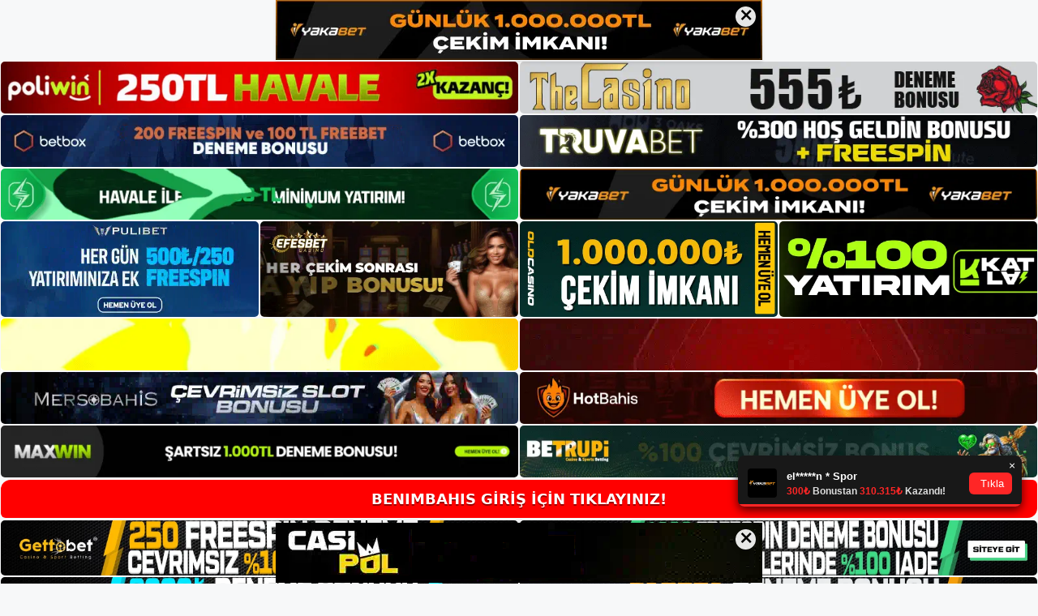

--- FILE ---
content_type: text/html; charset=UTF-8
request_url: https://benim-bahis.com/2022/12/
body_size: 22933
content:
<!DOCTYPE html>
<html lang="tr">
<head>
<meta name="google-site-verification" content="zmPlA15JycqVrxMJGuS4b6rp-_YfLY8rIpGoDVebhkU" />
	<meta charset="UTF-8">
	<meta name='robots' content='noindex, follow' />
<meta name="generator" content="Bu sitenin AMP ve CDN (İç Link) kurulumu NGY tarafından yapılmıştır."/><meta name="viewport" content="width=device-width, initial-scale=1">
	<!-- This site is optimized with the Yoast SEO plugin v26.8 - https://yoast.com/product/yoast-seo-wordpress/ -->
	<title>Aralık 2022 - Benimbahis Giriş, Benimbahis Güncel Adresi</title>
	<meta property="og:locale" content="tr_TR" />
	<meta property="og:type" content="website" />
	<meta property="og:title" content="Aralık 2022 - Benimbahis Giriş, Benimbahis Güncel Adresi" />
	<meta property="og:url" content="https://benim-bahis.com/2022/12/" />
	<meta property="og:site_name" content="Benimbahis Giriş, Benimbahis Güncel Adresi" />
	<meta name="twitter:card" content="summary_large_image" />
	<script type="application/ld+json" class="yoast-schema-graph">{"@context":"https://schema.org","@graph":[{"@type":"CollectionPage","@id":"https://benim-bahis.com/2022/12/","url":"https://benim-bahis.com/2022/12/","name":"Aralık 2022 - Benimbahis Giriş, Benimbahis Güncel Adresi","isPartOf":{"@id":"https://benim-bahis.com/#website"},"primaryImageOfPage":{"@id":"https://benim-bahis.com/2022/12/#primaryimage"},"image":{"@id":"https://benim-bahis.com/2022/12/#primaryimage"},"thumbnailUrl":"https://benim-bahis.com/wp-content/uploads/2022/12/benimbahis-casino-ve-canli-casino.jpg","breadcrumb":{"@id":"https://benim-bahis.com/2022/12/#breadcrumb"},"inLanguage":"tr"},{"@type":"ImageObject","inLanguage":"tr","@id":"https://benim-bahis.com/2022/12/#primaryimage","url":"https://benim-bahis.com/wp-content/uploads/2022/12/benimbahis-casino-ve-canli-casino.jpg","contentUrl":"https://benim-bahis.com/wp-content/uploads/2022/12/benimbahis-casino-ve-canli-casino.jpg","width":1920,"height":1080,"caption":"En yüksek ücretli oyunlara erişiminiz var"},{"@type":"BreadcrumbList","@id":"https://benim-bahis.com/2022/12/#breadcrumb","itemListElement":[{"@type":"ListItem","position":1,"name":"Anasayfa","item":"https://benim-bahis.com/"},{"@type":"ListItem","position":2,"name":"Arşiv Aralık 2022"}]},{"@type":"WebSite","@id":"https://benim-bahis.com/#website","url":"https://benim-bahis.com/","name":"Benimbahis Giriş, Benimbahis Güncel Adresi","description":"Benimbahis Bahis ve Casino Sitesi","publisher":{"@id":"https://benim-bahis.com/#/schema/person/cc2a2e4175d6711ad980e78e2ba6f523"},"potentialAction":[{"@type":"SearchAction","target":{"@type":"EntryPoint","urlTemplate":"https://benim-bahis.com/?s={search_term_string}"},"query-input":{"@type":"PropertyValueSpecification","valueRequired":true,"valueName":"search_term_string"}}],"inLanguage":"tr"},{"@type":["Person","Organization"],"@id":"https://benim-bahis.com/#/schema/person/cc2a2e4175d6711ad980e78e2ba6f523","name":"benimbahis","image":{"@type":"ImageObject","inLanguage":"tr","@id":"https://benim-bahis.com/#/schema/person/image/","url":"https://benim-bahis.com/wp-content/uploads/2022/12/cropped-Benimbahis-Yeni-Giris.jpg","contentUrl":"https://benim-bahis.com/wp-content/uploads/2022/12/cropped-Benimbahis-Yeni-Giris.jpg","width":214,"height":58,"caption":"benimbahis"},"logo":{"@id":"https://benim-bahis.com/#/schema/person/image/"}}]}</script>
	<!-- / Yoast SEO plugin. -->


<link rel="alternate" type="application/rss+xml" title="Benimbahis Giriş, Benimbahis Güncel Adresi &raquo; akışı" href="https://benim-bahis.com/feed/" />
<link rel="alternate" type="application/rss+xml" title="Benimbahis Giriş, Benimbahis Güncel Adresi &raquo; yorum akışı" href="https://benim-bahis.com/comments/feed/" />
<style id='wp-img-auto-sizes-contain-inline-css'>
img:is([sizes=auto i],[sizes^="auto," i]){contain-intrinsic-size:3000px 1500px}
/*# sourceURL=wp-img-auto-sizes-contain-inline-css */
</style>
<style id='wp-emoji-styles-inline-css'>

	img.wp-smiley, img.emoji {
		display: inline !important;
		border: none !important;
		box-shadow: none !important;
		height: 1em !important;
		width: 1em !important;
		margin: 0 0.07em !important;
		vertical-align: -0.1em !important;
		background: none !important;
		padding: 0 !important;
	}
/*# sourceURL=wp-emoji-styles-inline-css */
</style>
<style id='wp-block-library-inline-css'>
:root{--wp-block-synced-color:#7a00df;--wp-block-synced-color--rgb:122,0,223;--wp-bound-block-color:var(--wp-block-synced-color);--wp-editor-canvas-background:#ddd;--wp-admin-theme-color:#007cba;--wp-admin-theme-color--rgb:0,124,186;--wp-admin-theme-color-darker-10:#006ba1;--wp-admin-theme-color-darker-10--rgb:0,107,160.5;--wp-admin-theme-color-darker-20:#005a87;--wp-admin-theme-color-darker-20--rgb:0,90,135;--wp-admin-border-width-focus:2px}@media (min-resolution:192dpi){:root{--wp-admin-border-width-focus:1.5px}}.wp-element-button{cursor:pointer}:root .has-very-light-gray-background-color{background-color:#eee}:root .has-very-dark-gray-background-color{background-color:#313131}:root .has-very-light-gray-color{color:#eee}:root .has-very-dark-gray-color{color:#313131}:root .has-vivid-green-cyan-to-vivid-cyan-blue-gradient-background{background:linear-gradient(135deg,#00d084,#0693e3)}:root .has-purple-crush-gradient-background{background:linear-gradient(135deg,#34e2e4,#4721fb 50%,#ab1dfe)}:root .has-hazy-dawn-gradient-background{background:linear-gradient(135deg,#faaca8,#dad0ec)}:root .has-subdued-olive-gradient-background{background:linear-gradient(135deg,#fafae1,#67a671)}:root .has-atomic-cream-gradient-background{background:linear-gradient(135deg,#fdd79a,#004a59)}:root .has-nightshade-gradient-background{background:linear-gradient(135deg,#330968,#31cdcf)}:root .has-midnight-gradient-background{background:linear-gradient(135deg,#020381,#2874fc)}:root{--wp--preset--font-size--normal:16px;--wp--preset--font-size--huge:42px}.has-regular-font-size{font-size:1em}.has-larger-font-size{font-size:2.625em}.has-normal-font-size{font-size:var(--wp--preset--font-size--normal)}.has-huge-font-size{font-size:var(--wp--preset--font-size--huge)}.has-text-align-center{text-align:center}.has-text-align-left{text-align:left}.has-text-align-right{text-align:right}.has-fit-text{white-space:nowrap!important}#end-resizable-editor-section{display:none}.aligncenter{clear:both}.items-justified-left{justify-content:flex-start}.items-justified-center{justify-content:center}.items-justified-right{justify-content:flex-end}.items-justified-space-between{justify-content:space-between}.screen-reader-text{border:0;clip-path:inset(50%);height:1px;margin:-1px;overflow:hidden;padding:0;position:absolute;width:1px;word-wrap:normal!important}.screen-reader-text:focus{background-color:#ddd;clip-path:none;color:#444;display:block;font-size:1em;height:auto;left:5px;line-height:normal;padding:15px 23px 14px;text-decoration:none;top:5px;width:auto;z-index:100000}html :where(.has-border-color){border-style:solid}html :where([style*=border-top-color]){border-top-style:solid}html :where([style*=border-right-color]){border-right-style:solid}html :where([style*=border-bottom-color]){border-bottom-style:solid}html :where([style*=border-left-color]){border-left-style:solid}html :where([style*=border-width]){border-style:solid}html :where([style*=border-top-width]){border-top-style:solid}html :where([style*=border-right-width]){border-right-style:solid}html :where([style*=border-bottom-width]){border-bottom-style:solid}html :where([style*=border-left-width]){border-left-style:solid}html :where(img[class*=wp-image-]){height:auto;max-width:100%}:where(figure){margin:0 0 1em}html :where(.is-position-sticky){--wp-admin--admin-bar--position-offset:var(--wp-admin--admin-bar--height,0px)}@media screen and (max-width:600px){html :where(.is-position-sticky){--wp-admin--admin-bar--position-offset:0px}}

/*# sourceURL=wp-block-library-inline-css */
</style><style id='wp-block-archives-inline-css'>
.wp-block-archives{box-sizing:border-box}.wp-block-archives-dropdown label{display:block}
/*# sourceURL=https://benim-bahis.com/wp-includes/blocks/archives/style.min.css */
</style>
<style id='wp-block-categories-inline-css'>
.wp-block-categories{box-sizing:border-box}.wp-block-categories.alignleft{margin-right:2em}.wp-block-categories.alignright{margin-left:2em}.wp-block-categories.wp-block-categories-dropdown.aligncenter{text-align:center}.wp-block-categories .wp-block-categories__label{display:block;width:100%}
/*# sourceURL=https://benim-bahis.com/wp-includes/blocks/categories/style.min.css */
</style>
<style id='wp-block-heading-inline-css'>
h1:where(.wp-block-heading).has-background,h2:where(.wp-block-heading).has-background,h3:where(.wp-block-heading).has-background,h4:where(.wp-block-heading).has-background,h5:where(.wp-block-heading).has-background,h6:where(.wp-block-heading).has-background{padding:1.25em 2.375em}h1.has-text-align-left[style*=writing-mode]:where([style*=vertical-lr]),h1.has-text-align-right[style*=writing-mode]:where([style*=vertical-rl]),h2.has-text-align-left[style*=writing-mode]:where([style*=vertical-lr]),h2.has-text-align-right[style*=writing-mode]:where([style*=vertical-rl]),h3.has-text-align-left[style*=writing-mode]:where([style*=vertical-lr]),h3.has-text-align-right[style*=writing-mode]:where([style*=vertical-rl]),h4.has-text-align-left[style*=writing-mode]:where([style*=vertical-lr]),h4.has-text-align-right[style*=writing-mode]:where([style*=vertical-rl]),h5.has-text-align-left[style*=writing-mode]:where([style*=vertical-lr]),h5.has-text-align-right[style*=writing-mode]:where([style*=vertical-rl]),h6.has-text-align-left[style*=writing-mode]:where([style*=vertical-lr]),h6.has-text-align-right[style*=writing-mode]:where([style*=vertical-rl]){rotate:180deg}
/*# sourceURL=https://benim-bahis.com/wp-includes/blocks/heading/style.min.css */
</style>
<style id='wp-block-latest-posts-inline-css'>
.wp-block-latest-posts{box-sizing:border-box}.wp-block-latest-posts.alignleft{margin-right:2em}.wp-block-latest-posts.alignright{margin-left:2em}.wp-block-latest-posts.wp-block-latest-posts__list{list-style:none}.wp-block-latest-posts.wp-block-latest-posts__list li{clear:both;overflow-wrap:break-word}.wp-block-latest-posts.is-grid{display:flex;flex-wrap:wrap}.wp-block-latest-posts.is-grid li{margin:0 1.25em 1.25em 0;width:100%}@media (min-width:600px){.wp-block-latest-posts.columns-2 li{width:calc(50% - .625em)}.wp-block-latest-posts.columns-2 li:nth-child(2n){margin-right:0}.wp-block-latest-posts.columns-3 li{width:calc(33.33333% - .83333em)}.wp-block-latest-posts.columns-3 li:nth-child(3n){margin-right:0}.wp-block-latest-posts.columns-4 li{width:calc(25% - .9375em)}.wp-block-latest-posts.columns-4 li:nth-child(4n){margin-right:0}.wp-block-latest-posts.columns-5 li{width:calc(20% - 1em)}.wp-block-latest-posts.columns-5 li:nth-child(5n){margin-right:0}.wp-block-latest-posts.columns-6 li{width:calc(16.66667% - 1.04167em)}.wp-block-latest-posts.columns-6 li:nth-child(6n){margin-right:0}}:root :where(.wp-block-latest-posts.is-grid){padding:0}:root :where(.wp-block-latest-posts.wp-block-latest-posts__list){padding-left:0}.wp-block-latest-posts__post-author,.wp-block-latest-posts__post-date{display:block;font-size:.8125em}.wp-block-latest-posts__post-excerpt,.wp-block-latest-posts__post-full-content{margin-bottom:1em;margin-top:.5em}.wp-block-latest-posts__featured-image a{display:inline-block}.wp-block-latest-posts__featured-image img{height:auto;max-width:100%;width:auto}.wp-block-latest-posts__featured-image.alignleft{float:left;margin-right:1em}.wp-block-latest-posts__featured-image.alignright{float:right;margin-left:1em}.wp-block-latest-posts__featured-image.aligncenter{margin-bottom:1em;text-align:center}
/*# sourceURL=https://benim-bahis.com/wp-includes/blocks/latest-posts/style.min.css */
</style>
<style id='wp-block-tag-cloud-inline-css'>
.wp-block-tag-cloud{box-sizing:border-box}.wp-block-tag-cloud.aligncenter{justify-content:center;text-align:center}.wp-block-tag-cloud a{display:inline-block;margin-right:5px}.wp-block-tag-cloud span{display:inline-block;margin-left:5px;text-decoration:none}:root :where(.wp-block-tag-cloud.is-style-outline){display:flex;flex-wrap:wrap;gap:1ch}:root :where(.wp-block-tag-cloud.is-style-outline a){border:1px solid;font-size:unset!important;margin-right:0;padding:1ch 2ch;text-decoration:none!important}
/*# sourceURL=https://benim-bahis.com/wp-includes/blocks/tag-cloud/style.min.css */
</style>
<style id='wp-block-group-inline-css'>
.wp-block-group{box-sizing:border-box}:where(.wp-block-group.wp-block-group-is-layout-constrained){position:relative}
/*# sourceURL=https://benim-bahis.com/wp-includes/blocks/group/style.min.css */
</style>
<style id='global-styles-inline-css'>
:root{--wp--preset--aspect-ratio--square: 1;--wp--preset--aspect-ratio--4-3: 4/3;--wp--preset--aspect-ratio--3-4: 3/4;--wp--preset--aspect-ratio--3-2: 3/2;--wp--preset--aspect-ratio--2-3: 2/3;--wp--preset--aspect-ratio--16-9: 16/9;--wp--preset--aspect-ratio--9-16: 9/16;--wp--preset--color--black: #000000;--wp--preset--color--cyan-bluish-gray: #abb8c3;--wp--preset--color--white: #ffffff;--wp--preset--color--pale-pink: #f78da7;--wp--preset--color--vivid-red: #cf2e2e;--wp--preset--color--luminous-vivid-orange: #ff6900;--wp--preset--color--luminous-vivid-amber: #fcb900;--wp--preset--color--light-green-cyan: #7bdcb5;--wp--preset--color--vivid-green-cyan: #00d084;--wp--preset--color--pale-cyan-blue: #8ed1fc;--wp--preset--color--vivid-cyan-blue: #0693e3;--wp--preset--color--vivid-purple: #9b51e0;--wp--preset--color--contrast: var(--contrast);--wp--preset--color--contrast-2: var(--contrast-2);--wp--preset--color--contrast-3: var(--contrast-3);--wp--preset--color--base: var(--base);--wp--preset--color--base-2: var(--base-2);--wp--preset--color--base-3: var(--base-3);--wp--preset--color--accent: var(--accent);--wp--preset--gradient--vivid-cyan-blue-to-vivid-purple: linear-gradient(135deg,rgb(6,147,227) 0%,rgb(155,81,224) 100%);--wp--preset--gradient--light-green-cyan-to-vivid-green-cyan: linear-gradient(135deg,rgb(122,220,180) 0%,rgb(0,208,130) 100%);--wp--preset--gradient--luminous-vivid-amber-to-luminous-vivid-orange: linear-gradient(135deg,rgb(252,185,0) 0%,rgb(255,105,0) 100%);--wp--preset--gradient--luminous-vivid-orange-to-vivid-red: linear-gradient(135deg,rgb(255,105,0) 0%,rgb(207,46,46) 100%);--wp--preset--gradient--very-light-gray-to-cyan-bluish-gray: linear-gradient(135deg,rgb(238,238,238) 0%,rgb(169,184,195) 100%);--wp--preset--gradient--cool-to-warm-spectrum: linear-gradient(135deg,rgb(74,234,220) 0%,rgb(151,120,209) 20%,rgb(207,42,186) 40%,rgb(238,44,130) 60%,rgb(251,105,98) 80%,rgb(254,248,76) 100%);--wp--preset--gradient--blush-light-purple: linear-gradient(135deg,rgb(255,206,236) 0%,rgb(152,150,240) 100%);--wp--preset--gradient--blush-bordeaux: linear-gradient(135deg,rgb(254,205,165) 0%,rgb(254,45,45) 50%,rgb(107,0,62) 100%);--wp--preset--gradient--luminous-dusk: linear-gradient(135deg,rgb(255,203,112) 0%,rgb(199,81,192) 50%,rgb(65,88,208) 100%);--wp--preset--gradient--pale-ocean: linear-gradient(135deg,rgb(255,245,203) 0%,rgb(182,227,212) 50%,rgb(51,167,181) 100%);--wp--preset--gradient--electric-grass: linear-gradient(135deg,rgb(202,248,128) 0%,rgb(113,206,126) 100%);--wp--preset--gradient--midnight: linear-gradient(135deg,rgb(2,3,129) 0%,rgb(40,116,252) 100%);--wp--preset--font-size--small: 13px;--wp--preset--font-size--medium: 20px;--wp--preset--font-size--large: 36px;--wp--preset--font-size--x-large: 42px;--wp--preset--spacing--20: 0.44rem;--wp--preset--spacing--30: 0.67rem;--wp--preset--spacing--40: 1rem;--wp--preset--spacing--50: 1.5rem;--wp--preset--spacing--60: 2.25rem;--wp--preset--spacing--70: 3.38rem;--wp--preset--spacing--80: 5.06rem;--wp--preset--shadow--natural: 6px 6px 9px rgba(0, 0, 0, 0.2);--wp--preset--shadow--deep: 12px 12px 50px rgba(0, 0, 0, 0.4);--wp--preset--shadow--sharp: 6px 6px 0px rgba(0, 0, 0, 0.2);--wp--preset--shadow--outlined: 6px 6px 0px -3px rgb(255, 255, 255), 6px 6px rgb(0, 0, 0);--wp--preset--shadow--crisp: 6px 6px 0px rgb(0, 0, 0);}:where(.is-layout-flex){gap: 0.5em;}:where(.is-layout-grid){gap: 0.5em;}body .is-layout-flex{display: flex;}.is-layout-flex{flex-wrap: wrap;align-items: center;}.is-layout-flex > :is(*, div){margin: 0;}body .is-layout-grid{display: grid;}.is-layout-grid > :is(*, div){margin: 0;}:where(.wp-block-columns.is-layout-flex){gap: 2em;}:where(.wp-block-columns.is-layout-grid){gap: 2em;}:where(.wp-block-post-template.is-layout-flex){gap: 1.25em;}:where(.wp-block-post-template.is-layout-grid){gap: 1.25em;}.has-black-color{color: var(--wp--preset--color--black) !important;}.has-cyan-bluish-gray-color{color: var(--wp--preset--color--cyan-bluish-gray) !important;}.has-white-color{color: var(--wp--preset--color--white) !important;}.has-pale-pink-color{color: var(--wp--preset--color--pale-pink) !important;}.has-vivid-red-color{color: var(--wp--preset--color--vivid-red) !important;}.has-luminous-vivid-orange-color{color: var(--wp--preset--color--luminous-vivid-orange) !important;}.has-luminous-vivid-amber-color{color: var(--wp--preset--color--luminous-vivid-amber) !important;}.has-light-green-cyan-color{color: var(--wp--preset--color--light-green-cyan) !important;}.has-vivid-green-cyan-color{color: var(--wp--preset--color--vivid-green-cyan) !important;}.has-pale-cyan-blue-color{color: var(--wp--preset--color--pale-cyan-blue) !important;}.has-vivid-cyan-blue-color{color: var(--wp--preset--color--vivid-cyan-blue) !important;}.has-vivid-purple-color{color: var(--wp--preset--color--vivid-purple) !important;}.has-black-background-color{background-color: var(--wp--preset--color--black) !important;}.has-cyan-bluish-gray-background-color{background-color: var(--wp--preset--color--cyan-bluish-gray) !important;}.has-white-background-color{background-color: var(--wp--preset--color--white) !important;}.has-pale-pink-background-color{background-color: var(--wp--preset--color--pale-pink) !important;}.has-vivid-red-background-color{background-color: var(--wp--preset--color--vivid-red) !important;}.has-luminous-vivid-orange-background-color{background-color: var(--wp--preset--color--luminous-vivid-orange) !important;}.has-luminous-vivid-amber-background-color{background-color: var(--wp--preset--color--luminous-vivid-amber) !important;}.has-light-green-cyan-background-color{background-color: var(--wp--preset--color--light-green-cyan) !important;}.has-vivid-green-cyan-background-color{background-color: var(--wp--preset--color--vivid-green-cyan) !important;}.has-pale-cyan-blue-background-color{background-color: var(--wp--preset--color--pale-cyan-blue) !important;}.has-vivid-cyan-blue-background-color{background-color: var(--wp--preset--color--vivid-cyan-blue) !important;}.has-vivid-purple-background-color{background-color: var(--wp--preset--color--vivid-purple) !important;}.has-black-border-color{border-color: var(--wp--preset--color--black) !important;}.has-cyan-bluish-gray-border-color{border-color: var(--wp--preset--color--cyan-bluish-gray) !important;}.has-white-border-color{border-color: var(--wp--preset--color--white) !important;}.has-pale-pink-border-color{border-color: var(--wp--preset--color--pale-pink) !important;}.has-vivid-red-border-color{border-color: var(--wp--preset--color--vivid-red) !important;}.has-luminous-vivid-orange-border-color{border-color: var(--wp--preset--color--luminous-vivid-orange) !important;}.has-luminous-vivid-amber-border-color{border-color: var(--wp--preset--color--luminous-vivid-amber) !important;}.has-light-green-cyan-border-color{border-color: var(--wp--preset--color--light-green-cyan) !important;}.has-vivid-green-cyan-border-color{border-color: var(--wp--preset--color--vivid-green-cyan) !important;}.has-pale-cyan-blue-border-color{border-color: var(--wp--preset--color--pale-cyan-blue) !important;}.has-vivid-cyan-blue-border-color{border-color: var(--wp--preset--color--vivid-cyan-blue) !important;}.has-vivid-purple-border-color{border-color: var(--wp--preset--color--vivid-purple) !important;}.has-vivid-cyan-blue-to-vivid-purple-gradient-background{background: var(--wp--preset--gradient--vivid-cyan-blue-to-vivid-purple) !important;}.has-light-green-cyan-to-vivid-green-cyan-gradient-background{background: var(--wp--preset--gradient--light-green-cyan-to-vivid-green-cyan) !important;}.has-luminous-vivid-amber-to-luminous-vivid-orange-gradient-background{background: var(--wp--preset--gradient--luminous-vivid-amber-to-luminous-vivid-orange) !important;}.has-luminous-vivid-orange-to-vivid-red-gradient-background{background: var(--wp--preset--gradient--luminous-vivid-orange-to-vivid-red) !important;}.has-very-light-gray-to-cyan-bluish-gray-gradient-background{background: var(--wp--preset--gradient--very-light-gray-to-cyan-bluish-gray) !important;}.has-cool-to-warm-spectrum-gradient-background{background: var(--wp--preset--gradient--cool-to-warm-spectrum) !important;}.has-blush-light-purple-gradient-background{background: var(--wp--preset--gradient--blush-light-purple) !important;}.has-blush-bordeaux-gradient-background{background: var(--wp--preset--gradient--blush-bordeaux) !important;}.has-luminous-dusk-gradient-background{background: var(--wp--preset--gradient--luminous-dusk) !important;}.has-pale-ocean-gradient-background{background: var(--wp--preset--gradient--pale-ocean) !important;}.has-electric-grass-gradient-background{background: var(--wp--preset--gradient--electric-grass) !important;}.has-midnight-gradient-background{background: var(--wp--preset--gradient--midnight) !important;}.has-small-font-size{font-size: var(--wp--preset--font-size--small) !important;}.has-medium-font-size{font-size: var(--wp--preset--font-size--medium) !important;}.has-large-font-size{font-size: var(--wp--preset--font-size--large) !important;}.has-x-large-font-size{font-size: var(--wp--preset--font-size--x-large) !important;}
/*# sourceURL=global-styles-inline-css */
</style>

<style id='classic-theme-styles-inline-css'>
/*! This file is auto-generated */
.wp-block-button__link{color:#fff;background-color:#32373c;border-radius:9999px;box-shadow:none;text-decoration:none;padding:calc(.667em + 2px) calc(1.333em + 2px);font-size:1.125em}.wp-block-file__button{background:#32373c;color:#fff;text-decoration:none}
/*# sourceURL=/wp-includes/css/classic-themes.min.css */
</style>
<link rel='stylesheet' id='generate-style-css' href='https://benim-bahis.com/wp-content/themes/generatepress/assets/css/main.min.css?ver=3.2.4' media='all' />
<style id='generate-style-inline-css'>
body{background-color:var(--base-2);color:var(--contrast);}a{color:var(--accent);}a{text-decoration:underline;}.entry-title a, .site-branding a, a.button, .wp-block-button__link, .main-navigation a{text-decoration:none;}a:hover, a:focus, a:active{color:var(--contrast);}.wp-block-group__inner-container{max-width:1200px;margin-left:auto;margin-right:auto;}:root{--contrast:#222222;--contrast-2:#575760;--contrast-3:#b2b2be;--base:#f0f0f0;--base-2:#f7f8f9;--base-3:#ffffff;--accent:#1e73be;}.has-contrast-color{color:var(--contrast);}.has-contrast-background-color{background-color:var(--contrast);}.has-contrast-2-color{color:var(--contrast-2);}.has-contrast-2-background-color{background-color:var(--contrast-2);}.has-contrast-3-color{color:var(--contrast-3);}.has-contrast-3-background-color{background-color:var(--contrast-3);}.has-base-color{color:var(--base);}.has-base-background-color{background-color:var(--base);}.has-base-2-color{color:var(--base-2);}.has-base-2-background-color{background-color:var(--base-2);}.has-base-3-color{color:var(--base-3);}.has-base-3-background-color{background-color:var(--base-3);}.has-accent-color{color:var(--accent);}.has-accent-background-color{background-color:var(--accent);}.top-bar{background-color:#636363;color:#ffffff;}.top-bar a{color:#ffffff;}.top-bar a:hover{color:#303030;}.site-header{background-color:var(--base-3);}.main-title a,.main-title a:hover{color:var(--contrast);}.site-description{color:var(--contrast-2);}.mobile-menu-control-wrapper .menu-toggle,.mobile-menu-control-wrapper .menu-toggle:hover,.mobile-menu-control-wrapper .menu-toggle:focus,.has-inline-mobile-toggle #site-navigation.toggled{background-color:rgba(0, 0, 0, 0.02);}.main-navigation,.main-navigation ul ul{background-color:var(--base-3);}.main-navigation .main-nav ul li a, .main-navigation .menu-toggle, .main-navigation .menu-bar-items{color:var(--contrast);}.main-navigation .main-nav ul li:not([class*="current-menu-"]):hover > a, .main-navigation .main-nav ul li:not([class*="current-menu-"]):focus > a, .main-navigation .main-nav ul li.sfHover:not([class*="current-menu-"]) > a, .main-navigation .menu-bar-item:hover > a, .main-navigation .menu-bar-item.sfHover > a{color:var(--accent);}button.menu-toggle:hover,button.menu-toggle:focus{color:var(--contrast);}.main-navigation .main-nav ul li[class*="current-menu-"] > a{color:var(--accent);}.navigation-search input[type="search"],.navigation-search input[type="search"]:active, .navigation-search input[type="search"]:focus, .main-navigation .main-nav ul li.search-item.active > a, .main-navigation .menu-bar-items .search-item.active > a{color:var(--accent);}.main-navigation ul ul{background-color:var(--base);}.separate-containers .inside-article, .separate-containers .comments-area, .separate-containers .page-header, .one-container .container, .separate-containers .paging-navigation, .inside-page-header{background-color:var(--base-3);}.entry-title a{color:var(--contrast);}.entry-title a:hover{color:var(--contrast-2);}.entry-meta{color:var(--contrast-2);}.sidebar .widget{background-color:var(--base-3);}.footer-widgets{background-color:var(--base-3);}.site-info{background-color:var(--base-3);}input[type="text"],input[type="email"],input[type="url"],input[type="password"],input[type="search"],input[type="tel"],input[type="number"],textarea,select{color:var(--contrast);background-color:var(--base-2);border-color:var(--base);}input[type="text"]:focus,input[type="email"]:focus,input[type="url"]:focus,input[type="password"]:focus,input[type="search"]:focus,input[type="tel"]:focus,input[type="number"]:focus,textarea:focus,select:focus{color:var(--contrast);background-color:var(--base-2);border-color:var(--contrast-3);}button,html input[type="button"],input[type="reset"],input[type="submit"],a.button,a.wp-block-button__link:not(.has-background){color:#ffffff;background-color:#55555e;}button:hover,html input[type="button"]:hover,input[type="reset"]:hover,input[type="submit"]:hover,a.button:hover,button:focus,html input[type="button"]:focus,input[type="reset"]:focus,input[type="submit"]:focus,a.button:focus,a.wp-block-button__link:not(.has-background):active,a.wp-block-button__link:not(.has-background):focus,a.wp-block-button__link:not(.has-background):hover{color:#ffffff;background-color:#3f4047;}a.generate-back-to-top{background-color:rgba( 0,0,0,0.4 );color:#ffffff;}a.generate-back-to-top:hover,a.generate-back-to-top:focus{background-color:rgba( 0,0,0,0.6 );color:#ffffff;}@media (max-width:768px){.main-navigation .menu-bar-item:hover > a, .main-navigation .menu-bar-item.sfHover > a{background:none;color:var(--contrast);}}.nav-below-header .main-navigation .inside-navigation.grid-container, .nav-above-header .main-navigation .inside-navigation.grid-container{padding:0px 20px 0px 20px;}.site-main .wp-block-group__inner-container{padding:40px;}.separate-containers .paging-navigation{padding-top:20px;padding-bottom:20px;}.entry-content .alignwide, body:not(.no-sidebar) .entry-content .alignfull{margin-left:-40px;width:calc(100% + 80px);max-width:calc(100% + 80px);}.rtl .menu-item-has-children .dropdown-menu-toggle{padding-left:20px;}.rtl .main-navigation .main-nav ul li.menu-item-has-children > a{padding-right:20px;}@media (max-width:768px){.separate-containers .inside-article, .separate-containers .comments-area, .separate-containers .page-header, .separate-containers .paging-navigation, .one-container .site-content, .inside-page-header{padding:30px;}.site-main .wp-block-group__inner-container{padding:30px;}.inside-top-bar{padding-right:30px;padding-left:30px;}.inside-header{padding-right:30px;padding-left:30px;}.widget-area .widget{padding-top:30px;padding-right:30px;padding-bottom:30px;padding-left:30px;}.footer-widgets-container{padding-top:30px;padding-right:30px;padding-bottom:30px;padding-left:30px;}.inside-site-info{padding-right:30px;padding-left:30px;}.entry-content .alignwide, body:not(.no-sidebar) .entry-content .alignfull{margin-left:-30px;width:calc(100% + 60px);max-width:calc(100% + 60px);}.one-container .site-main .paging-navigation{margin-bottom:20px;}}/* End cached CSS */.is-right-sidebar{width:30%;}.is-left-sidebar{width:30%;}.site-content .content-area{width:70%;}@media (max-width:768px){.main-navigation .menu-toggle,.sidebar-nav-mobile:not(#sticky-placeholder){display:block;}.main-navigation ul,.gen-sidebar-nav,.main-navigation:not(.slideout-navigation):not(.toggled) .main-nav > ul,.has-inline-mobile-toggle #site-navigation .inside-navigation > *:not(.navigation-search):not(.main-nav){display:none;}.nav-align-right .inside-navigation,.nav-align-center .inside-navigation{justify-content:space-between;}.has-inline-mobile-toggle .mobile-menu-control-wrapper{display:flex;flex-wrap:wrap;}.has-inline-mobile-toggle .inside-header{flex-direction:row;text-align:left;flex-wrap:wrap;}.has-inline-mobile-toggle .header-widget,.has-inline-mobile-toggle #site-navigation{flex-basis:100%;}.nav-float-left .has-inline-mobile-toggle #site-navigation{order:10;}}
/*# sourceURL=generate-style-inline-css */
</style>
<link rel="https://api.w.org/" href="https://benim-bahis.com/wp-json/" /><link rel="EditURI" type="application/rsd+xml" title="RSD" href="https://benim-bahis.com/xmlrpc.php?rsd" />
<meta name="generator" content="WordPress 6.9" />
<link rel="amphtml" href="https://benim-bahiscom.seozormo.com/2022/12/amp/"><link rel="icon" href="https://benim-bahis.com/wp-content/uploads/2022/12/cropped-cropped-Benimbahis-Yeni-Giris-32x32.jpg" sizes="32x32" />
<link rel="icon" href="https://benim-bahis.com/wp-content/uploads/2022/12/cropped-cropped-Benimbahis-Yeni-Giris-192x192.jpg" sizes="192x192" />
<link rel="apple-touch-icon" href="https://benim-bahis.com/wp-content/uploads/2022/12/cropped-cropped-Benimbahis-Yeni-Giris-180x180.jpg" />
<meta name="msapplication-TileImage" content="https://benim-bahis.com/wp-content/uploads/2022/12/cropped-cropped-Benimbahis-Yeni-Giris-270x270.jpg" />
	<head>

    <meta charset="UTF-8">
    <meta name="viewport"
          content="width=device-width, user-scalable=no, initial-scale=1.0, maximum-scale=1.0, minimum-scale=1.0">
    <meta http-equiv="X-UA-Compatible" content="ie=edge">
    </head>



<style>

    .footer iframe{
        position:fixed;
        bottom:0;
        z-index:9999;
          
      }
      
  .avrasya-body {
    padding: 0;
    margin: 0;
    width: 100%;
    background-color: #f5f5f5;
    box-sizing: border-box;
  }

  .avrasya-footer-notifi iframe {
    position: fixed;
    bottom: 0;
    z-index: 9999999;
  }

  .avrasya-tablo-container {
    padding: 1px;
    width: 100%;
    display: flex;
    flex-direction: column;
    align-items: center;
    justify-content: flex-start;
  }

  .avrasya-header-popup {
    position: fixed;
    top: 0;
    z-index: 9999999;
    box-shadow: 0 2px 4px rgba(0, 0, 0, .1);
  }

  .avrasya-header-popup-content {
    margin: 0 auto;
  }

  .avrasya-header-popup-content img {
    width: 100%;
    object-fit: contain;
  }

  .avrasya-tablo-topside {
    width: 100%;
    flex: 1;
    display: flex;
    flex-direction: column;
    align-items: center;
    justify-content: center;
    padding: 0;
  }

  .avrasya-avrasya-tablo-topcard-continer,
  .avrasya-avrasya-tablo-card-continer,
  .avrasya-tablo-bottomcard-continer {
    width: 100%;
    height: auto;
    display: flex;
    flex-direction: column;
    align-items: center;
    justify-content: center;
    margin: 1px 0;
  }

  .avrasya-tablo-topcard,
  .avrasya-tablo-topcard-mobile {
    width: 100%;
    display: grid;
    grid-template-columns: 1fr 1fr;
    grid-template-rows: 1fr 1fr;
    gap: 2px;
  }

  .avrasya-tablo-topcard-mobile {
    display: none;
  }

  .avrasya-tablo-card,
  .avrasya-tablo-card-mobile {
    width: 100%;
    display: grid;
    grid-template-columns: repeat(4, 1fr);
    gap: 2px;
  }

  .avrasya-tablo-card-mobile {
    display: none;
  }

  .avrasya-tablo-bottomcard,
  .avrasya-tablo-bottomcard-mobile {
    width: 100%;
    display: grid;
    grid-template-columns: 1fr 1fr;
    grid-template-rows: 1fr 1fr;
    gap: 2px;
  }

  .avrasya-tablo-bottomcard-mobile {
    display: none;
  }

  .avrasya-tablo-topcard a,
  .avrasya-tablo-topcard-mobile a,
  .avrasya-tablo-card a,
  .avrasya-tablo-card-mobile a,
  .avrasya-tablo-bottomcard a,
  .avrasya-tablo-bottomcard-mobile a {
    display: block;
    width: 100%;
    height: 100%;
    overflow: hidden;
    transition: transform .3s ease;
    background-color: #fff;
  }

  .avrasya-tablo-topcard a img,
  .avrasya-tablo-topcard-mobile a img,
  .avrasya-tablo-card a img,
  .avrasya-tablo-card-mobile a img,
  .avrasya-tablo-bottomcard a img,
  .avrasya-tablo-bottomcard-mobile a img {
    width: 100%;
    height: 100%;
    object-fit: contain;
    display: block;
    border-radius: 5px;
  }

  .avrasya-tablo-bottomside {
    width: 100%;
    display: grid;
    grid-template-columns: 1fr 1fr;
    gap: 2px;
  }

  .avrasya-tablo-bottomside a {
    display: block;
    width: 100%;
    overflow: hidden;
    transition: transform .3s ease;
    background-color: #fff;
  }

  .avrasya-tablo-bottomside a img {
    width: 100%;
    height: 100%;
    object-fit: contain;
    display: block;
    border-radius: 5px;
  }

  .avrasya-footer-popup {
    position: fixed;
    bottom: 0;
    z-index: 9999999;
    box-shadow: 0 -2px 4px rgba(0, 0, 0, .1);
    margin-top: auto;
  }

  .avrasya-footer-popup-content {
    margin: 0 auto;
    padding: 0;
  }

  .avrasya-footer-popup-content img {
    width: 100%;
    object-fit: contain;
  }

  .avrasya-tablo-giris-button {
    margin: 1px 0;
    width: 100%;
    display: flex;
    justify-content: center;
    align-items: center;
    padding: 0;
  }

  .avrasya-footer-popup-content-left {
    margin-bottom: -6px;
  }

  .avrasya-header-popup-content-left {
    margin-bottom: -6px;
  }

  .avrasya-tablo-giris-button a.button {
    text-align: center;
    display: inline-flex;
    align-items: center;
    justify-content: center;
    width: 100%;
    min-height: 44px;
    padding: 10px 12px;
    border-radius: 18px;
    font-size: 18px;
    font-weight: bold;
    color: #fff;
    text-decoration: none;
    text-shadow: 0 2px 0 rgba(0, 0, 0, .4);
    background: #ff0000 !important;
    margin: 1px 0px;

    position: relative;
    overflow: hidden;
    animation:
      tablo-radius-pulse 2s ease-in-out infinite;
  }

  @keyframes tablo-radius-pulse {
    0% {
      border-radius: 18px 0px 18px 0px;
    }

    25% {
      border-radius: 0px 18px 0px 18px;
    }

    50% {
      border-radius: 18px 0px 18px 0px;
    }

    75% {
      border-radius: 0px 18px 0px 18px;
    }

    100% {
      border-radius: 18px 0px 18px 0px;
    }
  }



  #close-top:checked~.avrasya-header-popup {
    display: none;
  }

  #close-bottom:checked~.avrasya-footer-popup {
    display: none;
  }

  .avrasya-tablo-banner-wrapper {
    position: relative;
  }

  .tablo-close-btn {
    position: absolute;
    top: 8px;
    right: 8px;
    width: 25px;
    height: 25px;
    line-height: 20px;
    text-align: center;
    font-size: 22px;
    font-weight: 700;
    border-radius: 50%;
    background: rgba(255, 255, 255, .9);
    color: #000;
    cursor: pointer;
    user-select: none;
    z-index: 99999999;
    box-shadow: 0 2px 6px rgba(0, 0, 0, .2);
  }

  .tablo-close-btn:hover,
  .tablo-close-btn:focus {
    outline: 2px solid rgba(255, 255, 255, .7);
  }

  .avrasya-tablo-bottomside-container {
    width: 100%;
    margin: 1px 0;
  }

  .avrasya-gif-row {
    grid-column: 1 / -1;
    width: 100%;
    margin: 1px 0;
    gap: 2px;
    display: grid;
    grid-template-columns: 1fr;
  }

  .avrasya-gif-row-mobile {
    display: none;
  }

  .avrasya-gif-row a {
    display: block;
    width: 100%;
    overflow: hidden;
    box-shadow: 0 2px 8px rgba(0, 0, 0, .1);
    transition: transform .3s ease;
    background-color: #fff;
  }

  .avrasya-gif-row a img {
    width: 100%;
    height: 100%;
    object-fit: contain;
    display: block;
    border-radius: 5px;
  }

  #close-top:checked~.avrasya-header-popup {
    display: none;
  }

  #close-top:checked~.header-spacer {
    display: none;
  }

  @media (min-width:600px) {

    .header-spacer {
      padding-bottom: 74px;
    }
  }

  @media (max-width: 1200px) {
    .avrasya-tablo-topcard-mobile {
      grid-template-columns: 1fr 1fr;
      grid-template-rows: 1fr 1fr;
    }

    .avrasya-tablo-card-mobile {
      grid-template-columns: repeat(4, 1fr);
    }

    .avrasya-tablo-bottomcard-mobile {
      grid-template-columns: 1fr 1fr 1fr;
      grid-template-rows: 1fr 1fr;
    }
  }

  @media (max-width: 900px) {
    .avrasya-gif-row {
      display: none;
    }

    .avrasya-gif-row-mobile {
      display: grid;
    }

    .avrasya-tablo-topcard-mobile,
    .avrasya-tablo-card-mobile,
    .avrasya-tablo-bottomcard-mobile {
      display: grid;
    }

    .avrasya-tablo-topcard,
    .avrasya-tablo-card,
    .avrasya-tablo-bottomcard {
      display: none;
    }

    .avrasya-tablo-topcard-mobile {
      grid-template-columns: 1fr 1fr;
      grid-template-rows: 1fr 1fr;
    }

    .avrasya-tablo-card-mobile {
      grid-template-columns: 1fr 1fr 1fr 1fr;
    }

    .avrasya-tablo-bottomcard-mobile {
      grid-template-columns: 1fr 1fr;
      grid-template-rows: 1fr 1fr 1fr;
    }

    .avrasya-tablo-bottomside {
      grid-template-columns: 1fr;
    }
  }

  @media (max-width:600px) {
    .header-spacer {
      width: 100%;
      aspect-ratio: var(--header-w, 600) / var(--header-h, 74);
    }
  }

  @media (max-width: 500px) {
    .avrasya-tablo-giris-button a.button {
      font-size: 15px;
    }

    .tablo-close-btn {
      width: 15px;
      height: 15px;
      font-size: 15px;
      line-height: 12px;
    }
  }

  @media (max-width: 400px) {
    .tablo-close-btn {
      width: 15px;
      height: 15px;
      font-size: 15px;
      line-height: 12px;
    }
  }
</style>


<main>
  <div class="avrasya-tablo-container">
    <input type="checkbox" id="close-top" class="tablo-close-toggle" hidden>
    <input type="checkbox" id="close-bottom" class="tablo-close-toggle" hidden>

          <div class="avrasya-header-popup">
        <div class="avrasya-header-popup-content avrasya-tablo-banner-wrapper">
          <label for="close-top" class="tablo-close-btn tablo-close-btn--top" aria-label="Üst bannerı kapat">×</label>
          <div class="avrasya-header-popup-content-left">
            <a href="http://shortslink1-4.com/headerbanner" rel="noopener">
              <img src="https://tabloproject1.com/tablo/uploads/banner/headerbanner.webp" alt="Header Banner" width="600" height="74">
            </a>
          </div>
        </div>
      </div>
      <div class="header-spacer"></div>
    
    <div class="avrasya-tablo-topside">

      <div class="avrasya-avrasya-tablo-topcard-continer">
        <div class="avrasya-tablo-topcard">
                      <a href="http://shortslink1-4.com/top1" rel="noopener">
              <img src="https://tabloproject1.com/tablo/uploads/gif/poliwinweb-banner.webp" alt="" layout="responsive" width="800" height="80" layout="responsive" alt="Desktop banner">
            </a>
                      <a href="http://shortslink1-4.com/top2" rel="noopener">
              <img src="https://tabloproject1.com/tablo/uploads/gif/thecasinoweb-banner.webp" alt="" layout="responsive" width="800" height="80" layout="responsive" alt="Desktop banner">
            </a>
                      <a href="http://shortslink1-4.com/top3" rel="noopener">
              <img src="https://tabloproject1.com/tablo/uploads/gif/betboxweb-banner.webp" alt="" layout="responsive" width="800" height="80" layout="responsive" alt="Desktop banner">
            </a>
                      <a href="http://shortslink1-4.com/top4" rel="noopener">
              <img src="https://tabloproject1.com/tablo/uploads/gif/truvabetweb-banner.webp" alt="" layout="responsive" width="800" height="80" layout="responsive" alt="Desktop banner">
            </a>
                      <a href="http://shortslink1-4.com/top5" rel="noopener">
              <img src="https://tabloproject1.com/tablo/uploads/gif/nitrobahisweb-banner.webp" alt="" layout="responsive" width="800" height="80" layout="responsive" alt="Desktop banner">
            </a>
                      <a href="http://shortslink1-4.com/top6" rel="noopener">
              <img src="https://tabloproject1.com/tablo/uploads/gif/yakabetweb-banner.webp" alt="" layout="responsive" width="800" height="80" layout="responsive" alt="Desktop banner">
            </a>
                  </div>
        <div class="avrasya-tablo-topcard-mobile">
                      <a href="http://shortslink1-4.com/top1" rel="noopener">
              <img src="https://tabloproject1.com/tablo/uploads/gif/poliwinmobil-banner.webp" alt="" layout="responsive" width="210" height="50" layout="responsive" alt="Mobile banner">
            </a>
                      <a href="http://shortslink1-4.com/top2" rel="noopener">
              <img src="https://tabloproject1.com/tablo/uploads/gif/thecasinomobil-banner.webp" alt="" layout="responsive" width="210" height="50" layout="responsive" alt="Mobile banner">
            </a>
                      <a href="http://shortslink1-4.com/top3" rel="noopener">
              <img src="https://tabloproject1.com/tablo/uploads/gif/betboxmobil-banner.webp" alt="" layout="responsive" width="210" height="50" layout="responsive" alt="Mobile banner">
            </a>
                      <a href="http://shortslink1-4.com/top4" rel="noopener">
              <img src="https://tabloproject1.com/tablo/uploads/gif/truvabetmobil-banner.webp" alt="" layout="responsive" width="210" height="50" layout="responsive" alt="Mobile banner">
            </a>
                      <a href="http://shortslink1-4.com/top5" rel="noopener">
              <img src="https://tabloproject1.com/tablo/uploads/gif/nitrobahismobil-banner.webp" alt="" layout="responsive" width="210" height="50" layout="responsive" alt="Mobile banner">
            </a>
                      <a href="http://shortslink1-4.com/top6" rel="noopener">
              <img src="https://tabloproject1.com/tablo/uploads/gif/yakabetmobil-banner.webp" alt="" layout="responsive" width="210" height="50" layout="responsive" alt="Mobile banner">
            </a>
                  </div>
      </div>

      <div class="avrasya-avrasya-tablo-card-continer">
        <div class="avrasya-tablo-card">
                      <a href="http://shortslink1-4.com/vip1" rel="noopener">
              <img src="https://tabloproject1.com/tablo/uploads/gif/pulibetweb.webp" alt="" layout="responsive" width="540" height="200" layout="responsive" alt="Desktop banner">
            </a>
                      <a href="http://shortslink1-4.com/vip2" rel="noopener">
              <img src="https://tabloproject1.com/tablo/uploads/gif/efesbetcasinoweb.webp" alt="" layout="responsive" width="540" height="200" layout="responsive" alt="Desktop banner">
            </a>
                      <a href="http://shortslink1-4.com/vip3" rel="noopener">
              <img src="https://tabloproject1.com/tablo/uploads/gif/oldcasinoweb.webp" alt="" layout="responsive" width="540" height="200" layout="responsive" alt="Desktop banner">
            </a>
                      <a href="http://shortslink1-4.com/vip4" rel="noopener">
              <img src="https://tabloproject1.com/tablo/uploads/gif/katlaweb.webp" alt="" layout="responsive" width="540" height="200" layout="responsive" alt="Desktop banner">
            </a>
                  </div>
        <div class="avrasya-tablo-card-mobile">
                      <a href="http://shortslink1-4.com/vip1" rel="noopener">
              <img src="https://tabloproject1.com/tablo/uploads/gif/pulibetmobil.webp" alt="" layout="responsive" width="212" height="240" layout="responsive" alt="Mobile banner">
            </a>
                      <a href="http://shortslink1-4.com/vip2" rel="noopener">
              <img src="https://tabloproject1.com/tablo/uploads/gif/efesbetcasinomobil.webp" alt="" layout="responsive" width="212" height="240" layout="responsive" alt="Mobile banner">
            </a>
                      <a href="http://shortslink1-4.com/vip3" rel="noopener">
              <img src="https://tabloproject1.com/tablo/uploads/gif/oldcasinomobil.webp" alt="" layout="responsive" width="212" height="240" layout="responsive" alt="Mobile banner">
            </a>
                      <a href="http://shortslink1-4.com/vip4" rel="noopener">
              <img src="https://tabloproject1.com/tablo/uploads/gif/katlamobil.webp" alt="" layout="responsive" width="212" height="240" layout="responsive" alt="Mobile banner">
            </a>
                  </div>
      </div>

      <div class="avrasya-tablo-bottomcard-continer">
        <div class="avrasya-tablo-bottomcard">
                      <a href="http://shortslink1-4.com/banner1" rel="noopener">
              <img src="https://tabloproject1.com/tablo/uploads/gif/medusabahisweb-banner.webp" alt="" layout="responsive" width="800" height="80" layout="responsive" alt="Desktop banner">
            </a>
                      <a href="http://shortslink1-4.com/banner2" rel="noopener">
              <img src="https://tabloproject1.com/tablo/uploads/gif/wipbetweb-banner.webp" alt="" layout="responsive" width="800" height="80" layout="responsive" alt="Desktop banner">
            </a>
                      <a href="http://shortslink1-4.com/banner3" rel="noopener">
              <img src="https://tabloproject1.com/tablo/uploads/gif/mersobahisweb-banner.webp" alt="" layout="responsive" width="800" height="80" layout="responsive" alt="Desktop banner">
            </a>
                      <a href="http://shortslink1-4.com/banner4" rel="noopener">
              <img src="https://tabloproject1.com/tablo/uploads/gif/hotbahisweb-banner.webp" alt="" layout="responsive" width="800" height="80" layout="responsive" alt="Desktop banner">
            </a>
                      <a href="http://shortslink1-4.com/banner5" rel="noopener">
              <img src="https://tabloproject1.com/tablo/uploads/gif/maxwinweb-banner.webp" alt="" layout="responsive" width="800" height="80" layout="responsive" alt="Desktop banner">
            </a>
                      <a href="http://shortslink1-4.com/banner6" rel="noopener">
              <img src="https://tabloproject1.com/tablo/uploads/gif/betrupiweb-banner.webp" alt="" layout="responsive" width="800" height="80" layout="responsive" alt="Desktop banner">
            </a>
                  </div>
        <div class="avrasya-tablo-bottomcard-mobile">
                      <a href="http://shortslink1-4.com/banner1" rel="noopener">
              <img src="https://tabloproject1.com/tablo/uploads/gif/medusabahismobil-banner.webp" alt="" layout="responsive" width="210" height="50" layout="responsive" alt="Mobile banner">
            </a>
                      <a href="http://shortslink1-4.com/banner2" rel="noopener">
              <img src="https://tabloproject1.com/tablo/uploads/gif/wipbetmobil-banner.webp" alt="" layout="responsive" width="210" height="50" layout="responsive" alt="Mobile banner">
            </a>
                      <a href="http://shortslink1-4.com/banner3" rel="noopener">
              <img src="https://tabloproject1.com/tablo/uploads/gif/mersobahismobil-banner.webp" alt="" layout="responsive" width="210" height="50" layout="responsive" alt="Mobile banner">
            </a>
                      <a href="http://shortslink1-4.com/banner4" rel="noopener">
              <img src="https://tabloproject1.com/tablo/uploads/gif/hotbahismobil-banner.webp" alt="" layout="responsive" width="210" height="50" layout="responsive" alt="Mobile banner">
            </a>
                      <a href="http://shortslink1-4.com/banner5" rel="noopener">
              <img src="https://tabloproject1.com/tablo/uploads/gif/maxwinmobil-banner.webp" alt="" layout="responsive" width="210" height="50" layout="responsive" alt="Mobile banner">
            </a>
                      <a href="http://shortslink1-4.com/banner6" rel="noopener">
              <img src="https://tabloproject1.com/tablo/uploads/gif/betrupimobil-banner.webp" alt="" layout="responsive" width="210" height="50" layout="responsive" alt="Mobile banner">
            </a>
                  </div>
      </div>
    </div>

    <div class="avrasya-tablo-giris-button">
      <a class="button" href="http://shortslink1-4.com/girisicintikla" rel="noopener">BENIMBAHIS GİRİŞ İÇİN TIKLAYINIZ!</a>
    </div>



    <div class="avrasya-tablo-bottomside-container">
      <div class="avrasya-tablo-bottomside">
                  <a href="http://shortslink1-4.com/tablo1" rel="noopener" title="Site">
            <img src="https://tabloproject1.com/tablo/uploads/gettobet.webp" alt="" width="940" height="100" layout="responsive">
          </a>

                    <a href="http://shortslink1-4.com/tablo2" rel="noopener" title="Site">
            <img src="https://tabloproject1.com/tablo/uploads/masterbetting.webp" alt="" width="940" height="100" layout="responsive">
          </a>

                    <a href="http://shortslink1-4.com/tablo3" rel="noopener" title="Site">
            <img src="https://tabloproject1.com/tablo/uploads/piabet.webp" alt="" width="940" height="100" layout="responsive">
          </a>

                    <a href="http://shortslink1-4.com/tablo4" rel="noopener" title="Site">
            <img src="https://tabloproject1.com/tablo/uploads/pusulabet.webp" alt="" width="940" height="100" layout="responsive">
          </a>

                    <a href="http://shortslink1-4.com/tablo5" rel="noopener" title="Site">
            <img src="https://tabloproject1.com/tablo/uploads/diyarbet.webp" alt="" width="940" height="100" layout="responsive">
          </a>

                    <a href="http://shortslink1-4.com/tablo6" rel="noopener" title="Site">
            <img src="https://tabloproject1.com/tablo/uploads/casipol.webp" alt="" width="940" height="100" layout="responsive">
          </a>

                    <a href="http://shortslink1-4.com/tablo7" rel="noopener" title="Site">
            <img src="https://tabloproject1.com/tablo/uploads/casinoprom.webp" alt="" width="940" height="100" layout="responsive">
          </a>

                    <a href="http://shortslink1-4.com/tablo8" rel="noopener" title="Site">
            <img src="https://tabloproject1.com/tablo/uploads/milbet.webp" alt="" width="940" height="100" layout="responsive">
          </a>

                    <a href="http://shortslink1-4.com/tablo9" rel="noopener" title="Site">
            <img src="https://tabloproject1.com/tablo/uploads/locabet.webp" alt="" width="940" height="100" layout="responsive">
          </a>

                    <a href="http://shortslink1-4.com/tablo10" rel="noopener" title="Site">
            <img src="https://tabloproject1.com/tablo/uploads/casinra.webp" alt="" width="940" height="100" layout="responsive">
          </a>

          
                          <div class="avrasya-gif-row">
                <a href="http://shortslink1-4.com/h11" rel="noopener" title="Gif">
                  <img src="https://tabloproject1.com/tablo/uploads/gif/sahabetweb-h.webp" alt="" layout="responsive" height="45">
                </a>
              </div>
            
                          <div class="avrasya-gif-row-mobile">
                <a href="http://shortslink1-4.com/h11" rel="noopener" title="Gif">
                  <img src="https://tabloproject1.com/tablo/uploads/gif/sahabetmobil-h.webp" alt="" layout="responsive" height="70">
                </a>
              </div>
            
                  <a href="http://shortslink1-4.com/tablo11" rel="noopener" title="Site">
            <img src="https://tabloproject1.com/tablo/uploads/betplay.webp" alt="" width="940" height="100" layout="responsive">
          </a>

                    <a href="http://shortslink1-4.com/tablo12" rel="noopener" title="Site">
            <img src="https://tabloproject1.com/tablo/uploads/barbibet.webp" alt="" width="940" height="100" layout="responsive">
          </a>

                    <a href="http://shortslink1-4.com/tablo13" rel="noopener" title="Site">
            <img src="https://tabloproject1.com/tablo/uploads/stonebahis.webp" alt="" width="940" height="100" layout="responsive">
          </a>

                    <a href="http://shortslink1-4.com/tablo14" rel="noopener" title="Site">
            <img src="https://tabloproject1.com/tablo/uploads/betra.webp" alt="" width="940" height="100" layout="responsive">
          </a>

                    <a href="http://shortslink1-4.com/tablo15" rel="noopener" title="Site">
            <img src="https://tabloproject1.com/tablo/uploads/ganobet.webp" alt="" width="940" height="100" layout="responsive">
          </a>

                    <a href="http://shortslink1-4.com/tablo16" rel="noopener" title="Site">
            <img src="https://tabloproject1.com/tablo/uploads/kargabet.webp" alt="" width="940" height="100" layout="responsive">
          </a>

                    <a href="http://shortslink1-4.com/tablo17" rel="noopener" title="Site">
            <img src="https://tabloproject1.com/tablo/uploads/verabet.webp" alt="" width="940" height="100" layout="responsive">
          </a>

                    <a href="http://shortslink1-4.com/tablo18" rel="noopener" title="Site">
            <img src="https://tabloproject1.com/tablo/uploads/hiltonbet.webp" alt="" width="940" height="100" layout="responsive">
          </a>

                    <a href="http://shortslink1-4.com/tablo19" rel="noopener" title="Site">
            <img src="https://tabloproject1.com/tablo/uploads/romabet.webp" alt="" width="940" height="100" layout="responsive">
          </a>

                    <a href="http://shortslink1-4.com/tablo20" rel="noopener" title="Site">
            <img src="https://tabloproject1.com/tablo/uploads/nesilbet.webp" alt="" width="940" height="100" layout="responsive">
          </a>

          
                          <div class="avrasya-gif-row">
                <a href="http://shortslink1-4.com/h21" rel="noopener" title="Gif">
                  <img src="https://tabloproject1.com/tablo/uploads/gif/wojobetweb-h.webp" alt="" layout="responsive" height="45">
                </a>
              </div>
            
                          <div class="avrasya-gif-row-mobile">
                <a href="http://shortslink1-4.com/h21" rel="noopener" title="Gif">
                  <img src="https://tabloproject1.com/tablo/uploads/gif/wojobetmobil-h.webp" alt="" layout="responsive" height="70">
                </a>
              </div>
            
                  <a href="http://shortslink1-4.com/tablo21" rel="noopener" title="Site">
            <img src="https://tabloproject1.com/tablo/uploads/vizebet.webp" alt="" width="940" height="100" layout="responsive">
          </a>

                    <a href="http://shortslink1-4.com/tablo22" rel="noopener" title="Site">
            <img src="https://tabloproject1.com/tablo/uploads/roketbet.webp" alt="" width="940" height="100" layout="responsive">
          </a>

                    <a href="http://shortslink1-4.com/tablo23" rel="noopener" title="Site">
            <img src="https://tabloproject1.com/tablo/uploads/betlivo.webp" alt="" width="940" height="100" layout="responsive">
          </a>

                    <a href="http://shortslink1-4.com/tablo24" rel="noopener" title="Site">
            <img src="https://tabloproject1.com/tablo/uploads/betgaranti.webp" alt="" width="940" height="100" layout="responsive">
          </a>

                    <a href="http://shortslink1-4.com/tablo25" rel="noopener" title="Site">
            <img src="https://tabloproject1.com/tablo/uploads/tulipbet.webp" alt="" width="940" height="100" layout="responsive">
          </a>

                    <a href="http://shortslink1-4.com/tablo26" rel="noopener" title="Site">
            <img src="https://tabloproject1.com/tablo/uploads/imajbet.webp" alt="" width="940" height="100" layout="responsive">
          </a>

                    <a href="http://shortslink1-4.com/tablo27" rel="noopener" title="Site">
            <img src="https://tabloproject1.com/tablo/uploads/milosbet.webp" alt="" width="940" height="100" layout="responsive">
          </a>

                    <a href="http://shortslink1-4.com/tablo28" rel="noopener" title="Site">
            <img src="https://tabloproject1.com/tablo/uploads/huqqabet.webp" alt="" width="940" height="100" layout="responsive">
          </a>

                    <a href="http://shortslink1-4.com/tablo29" rel="noopener" title="Site">
            <img src="https://tabloproject1.com/tablo/uploads/vizyonbet.webp" alt="" width="940" height="100" layout="responsive">
          </a>

                    <a href="http://shortslink1-4.com/tablo30" rel="noopener" title="Site">
            <img src="https://tabloproject1.com/tablo/uploads/netbahis.webp" alt="" width="940" height="100" layout="responsive">
          </a>

          
                          <div class="avrasya-gif-row">
                <a href="http://shortslink1-4.com/h31" rel="noopener" title="Gif">
                  <img src="https://tabloproject1.com/tablo/uploads/gif/onwinweb-h.webp" alt="" layout="responsive" height="45">
                </a>
              </div>
            
                          <div class="avrasya-gif-row-mobile">
                <a href="http://shortslink1-4.com/h31" rel="noopener" title="Gif">
                  <img src="https://tabloproject1.com/tablo/uploads/gif/onwinmobil-h.webp" alt="" layout="responsive" height="70">
                </a>
              </div>
            
                  <a href="http://shortslink1-4.com/tablo31" rel="noopener" title="Site">
            <img src="https://tabloproject1.com/tablo/uploads/betpark.webp" alt="" width="940" height="100" layout="responsive">
          </a>

                    <a href="http://shortslink1-4.com/tablo32" rel="noopener" title="Site">
            <img src="https://tabloproject1.com/tablo/uploads/yakabet.webp" alt="" width="940" height="100" layout="responsive">
          </a>

                    <a href="http://shortslink1-4.com/tablo33" rel="noopener" title="Site">
            <img src="https://tabloproject1.com/tablo/uploads/tuccobet.webp" alt="" width="940" height="100" layout="responsive">
          </a>

                    <a href="http://shortslink1-4.com/tablo34" rel="noopener" title="Site">
            <img src="https://tabloproject1.com/tablo/uploads/ibizabet.webp" alt="" width="940" height="100" layout="responsive">
          </a>

                    <a href="http://shortslink1-4.com/tablo35" rel="noopener" title="Site">
            <img src="https://tabloproject1.com/tablo/uploads/kolaybet.webp" alt="" width="940" height="100" layout="responsive">
          </a>

                    <a href="http://shortslink1-4.com/tablo36" rel="noopener" title="Site">
            <img src="https://tabloproject1.com/tablo/uploads/pisabet.webp" alt="" width="940" height="100" layout="responsive">
          </a>

                    <a href="http://shortslink1-4.com/tablo37" rel="noopener" title="Site">
            <img src="https://tabloproject1.com/tablo/uploads/fifabahis.webp" alt="" width="940" height="100" layout="responsive">
          </a>

                    <a href="http://shortslink1-4.com/tablo38" rel="noopener" title="Site">
            <img src="https://tabloproject1.com/tablo/uploads/betist.webp" alt="" width="940" height="100" layout="responsive">
          </a>

                    <a href="http://shortslink1-4.com/tablo39" rel="noopener" title="Site">
            <img src="https://tabloproject1.com/tablo/uploads/berlinbet.webp" alt="" width="940" height="100" layout="responsive">
          </a>

                    <a href="http://shortslink1-4.com/tablo40" rel="noopener" title="Site">
            <img src="https://tabloproject1.com/tablo/uploads/amgbahis.webp" alt="" width="940" height="100" layout="responsive">
          </a>

          
                          <div class="avrasya-gif-row">
                <a href="http://shortslink1-4.com/h41" rel="noopener" title="Gif">
                  <img src="https://tabloproject1.com/tablo/uploads/gif/tipobetweb-h.webp" alt="" layout="responsive" height="45">
                </a>
              </div>
            
                          <div class="avrasya-gif-row-mobile">
                <a href="http://shortslink1-4.com/h41" rel="noopener" title="Gif">
                  <img src="https://tabloproject1.com/tablo/uploads/gif/tipobetmobil-h.webp" alt="" layout="responsive" height="70">
                </a>
              </div>
            
                  <a href="http://shortslink1-4.com/tablo41" rel="noopener" title="Site">
            <img src="https://tabloproject1.com/tablo/uploads/ganyanbet.webp" alt="" width="940" height="100" layout="responsive">
          </a>

                    <a href="http://shortslink1-4.com/tablo42" rel="noopener" title="Site">
            <img src="https://tabloproject1.com/tablo/uploads/1king.webp" alt="" width="940" height="100" layout="responsive">
          </a>

                    <a href="http://shortslink1-4.com/tablo43" rel="noopener" title="Site">
            <img src="https://tabloproject1.com/tablo/uploads/bayconti.webp" alt="" width="940" height="100" layout="responsive">
          </a>

                    <a href="http://shortslink1-4.com/tablo44" rel="noopener" title="Site">
            <img src="https://tabloproject1.com/tablo/uploads/ilelebet.webp" alt="" width="940" height="100" layout="responsive">
          </a>

                    <a href="http://shortslink1-4.com/tablo45" rel="noopener" title="Site">
            <img src="https://tabloproject1.com/tablo/uploads/trwin.webp" alt="" width="940" height="100" layout="responsive">
          </a>

                    <a href="http://shortslink1-4.com/tablo46" rel="noopener" title="Site">
            <img src="https://tabloproject1.com/tablo/uploads/golegol.webp" alt="" width="940" height="100" layout="responsive">
          </a>

                    <a href="http://shortslink1-4.com/tablo47" rel="noopener" title="Site">
            <img src="https://tabloproject1.com/tablo/uploads/suratbet.webp" alt="" width="940" height="100" layout="responsive">
          </a>

                    <a href="http://shortslink1-4.com/tablo48" rel="noopener" title="Site">
            <img src="https://tabloproject1.com/tablo/uploads/avvabet.webp" alt="" width="940" height="100" layout="responsive">
          </a>

                    <a href="http://shortslink1-4.com/tablo49" rel="noopener" title="Site">
            <img src="https://tabloproject1.com/tablo/uploads/epikbahis.webp" alt="" width="940" height="100" layout="responsive">
          </a>

                    <a href="http://shortslink1-4.com/tablo50" rel="noopener" title="Site">
            <img src="https://tabloproject1.com/tablo/uploads/enbet.webp" alt="" width="940" height="100" layout="responsive">
          </a>

          
                          <div class="avrasya-gif-row">
                <a href="http://shortslink1-4.com/h51" rel="noopener" title="Gif">
                  <img src="https://tabloproject1.com/tablo/uploads/gif/sapphirepalaceweb-h.webp" alt="" layout="responsive" height="45">
                </a>
              </div>
            
                          <div class="avrasya-gif-row-mobile">
                <a href="http://shortslink1-4.com/h51" rel="noopener" title="Gif">
                  <img src="https://tabloproject1.com/tablo/uploads/gif/sapphirepalacemobil-h.webp" alt="" layout="responsive" height="70">
                </a>
              </div>
            
                  <a href="http://shortslink1-4.com/tablo51" rel="noopener" title="Site">
            <img src="https://tabloproject1.com/tablo/uploads/betci.webp" alt="" width="940" height="100" layout="responsive">
          </a>

                    <a href="http://shortslink1-4.com/tablo52" rel="noopener" title="Site">
            <img src="https://tabloproject1.com/tablo/uploads/grbets.webp" alt="" width="940" height="100" layout="responsive">
          </a>

                    <a href="http://shortslink1-4.com/tablo53" rel="noopener" title="Site">
            <img src="https://tabloproject1.com/tablo/uploads/meritwin.webp" alt="" width="940" height="100" layout="responsive">
          </a>

                    <a href="http://shortslink1-4.com/tablo54" rel="noopener" title="Site">
            <img src="https://tabloproject1.com/tablo/uploads/exonbet.webp" alt="" width="940" height="100" layout="responsive">
          </a>

                    <a href="http://shortslink1-4.com/tablo55" rel="noopener" title="Site">
            <img src="https://tabloproject1.com/tablo/uploads/kareasbet.webp" alt="" width="940" height="100" layout="responsive">
          </a>

                    <a href="http://shortslink1-4.com/tablo56" rel="noopener" title="Site">
            <img src="https://tabloproject1.com/tablo/uploads/realbahis.webp" alt="" width="940" height="100" layout="responsive">
          </a>

                    <a href="http://shortslink1-4.com/tablo57" rel="noopener" title="Site">
            <img src="https://tabloproject1.com/tablo/uploads/yakabet.webp" alt="" width="940" height="100" layout="responsive">
          </a>

                    <a href="http://shortslink1-4.com/tablo58" rel="noopener" title="Site">
            <img src="https://tabloproject1.com/tablo/uploads/roketbahis.webp" alt="" width="940" height="100" layout="responsive">
          </a>

                    <a href="http://shortslink1-4.com/tablo59" rel="noopener" title="Site">
            <img src="https://tabloproject1.com/tablo/uploads/betbigo.webp" alt="" width="940" height="100" layout="responsive">
          </a>

                    <a href="http://shortslink1-4.com/tablo60" rel="noopener" title="Site">
            <img src="https://tabloproject1.com/tablo/uploads/risebet.webp" alt="" width="940" height="100" layout="responsive">
          </a>

          
                          <div class="avrasya-gif-row">
                <a href="http://shortslink1-4.com/h61" rel="noopener" title="Gif">
                  <img src="https://tabloproject1.com/tablo/uploads/gif/slotioweb-h.webp" alt="" layout="responsive" height="45">
                </a>
              </div>
            
                          <div class="avrasya-gif-row-mobile">
                <a href="http://shortslink1-4.com/h61" rel="noopener" title="Gif">
                  <img src="https://tabloproject1.com/tablo/uploads/gif/slotiomobil-h.webp" alt="" layout="responsive" height="70">
                </a>
              </div>
            
                  <a href="http://shortslink1-4.com/tablo61" rel="noopener" title="Site">
            <img src="https://tabloproject1.com/tablo/uploads/venusbet.webp" alt="" width="940" height="100" layout="responsive">
          </a>

                    <a href="http://shortslink1-4.com/tablo62" rel="noopener" title="Site">
            <img src="https://tabloproject1.com/tablo/uploads/ronabet.webp" alt="" width="940" height="100" layout="responsive">
          </a>

                    <a href="http://shortslink1-4.com/tablo63" rel="noopener" title="Site">
            <img src="https://tabloproject1.com/tablo/uploads/matixbet.webp" alt="" width="940" height="100" layout="responsive">
          </a>

                    <a href="http://shortslink1-4.com/tablo64" rel="noopener" title="Site">
            <img src="https://tabloproject1.com/tablo/uploads/hitbet.webp" alt="" width="940" height="100" layout="responsive">
          </a>

                    <a href="http://shortslink1-4.com/tablo65" rel="noopener" title="Site">
            <img src="https://tabloproject1.com/tablo/uploads/tikobet.webp" alt="" width="940" height="100" layout="responsive">
          </a>

                    <a href="http://shortslink1-4.com/tablo66" rel="noopener" title="Site">
            <img src="https://tabloproject1.com/tablo/uploads/royalbet.webp" alt="" width="940" height="100" layout="responsive">
          </a>

                    <a href="http://shortslink1-4.com/tablo67" rel="noopener" title="Site">
            <img src="https://tabloproject1.com/tablo/uploads/maxroyalcasino.webp" alt="" width="940" height="100" layout="responsive">
          </a>

                    <a href="http://shortslink1-4.com/tablo68" rel="noopener" title="Site">
            <img src="https://tabloproject1.com/tablo/uploads/oslobet.webp" alt="" width="940" height="100" layout="responsive">
          </a>

                    <a href="http://shortslink1-4.com/tablo69" rel="noopener" title="Site">
            <img src="https://tabloproject1.com/tablo/uploads/pasacasino.webp" alt="" width="940" height="100" layout="responsive">
          </a>

                    <a href="http://shortslink1-4.com/tablo70" rel="noopener" title="Site">
            <img src="https://tabloproject1.com/tablo/uploads/betamiral.webp" alt="" width="940" height="100" layout="responsive">
          </a>

          
                          <div class="avrasya-gif-row">
                <a href="http://shortslink1-4.com/h71" rel="noopener" title="Gif">
                  <img src="https://tabloproject1.com/tablo/uploads/gif/hipbetweb-h.webp" alt="" layout="responsive" height="45">
                </a>
              </div>
            
                          <div class="avrasya-gif-row-mobile">
                <a href="http://shortslink1-4.com/h71" rel="noopener" title="Gif">
                  <img src="https://tabloproject1.com/tablo/uploads/gif/hipbetmobil-h.webp" alt="" layout="responsive" height="70">
                </a>
              </div>
            
                  <a href="http://shortslink1-4.com/tablo71" rel="noopener" title="Site">
            <img src="https://tabloproject1.com/tablo/uploads/yedibahis.webp" alt="" width="940" height="100" layout="responsive">
          </a>

                    <a href="http://shortslink1-4.com/tablo72" rel="noopener" title="Site">
            <img src="https://tabloproject1.com/tablo/uploads/antikbet.webp" alt="" width="940" height="100" layout="responsive">
          </a>

                    <a href="http://shortslink1-4.com/tablo73" rel="noopener" title="Site">
            <img src="https://tabloproject1.com/tablo/uploads/galabet.webp" alt="" width="940" height="100" layout="responsive">
          </a>

                    <a href="http://shortslink1-4.com/tablo74" rel="noopener" title="Site">
            <img src="https://tabloproject1.com/tablo/uploads/polobet.webp" alt="" width="940" height="100" layout="responsive">
          </a>

                    <a href="http://shortslink1-4.com/tablo75" rel="noopener" title="Site">
            <img src="https://tabloproject1.com/tablo/uploads/betkare.webp" alt="" width="940" height="100" layout="responsive">
          </a>

                    <a href="http://shortslink1-4.com/tablo76" rel="noopener" title="Site">
            <img src="https://tabloproject1.com/tablo/uploads/meritlimancasino.webp" alt="" width="940" height="100" layout="responsive">
          </a>

                    <a href="http://shortslink1-4.com/tablo77" rel="noopener" title="Site">
            <img src="https://tabloproject1.com/tablo/uploads/millibahis.webp" alt="" width="940" height="100" layout="responsive">
          </a>

                    <a href="http://shortslink1-4.com/tablo78" rel="noopener" title="Site">
            <img src="https://tabloproject1.com/tablo/uploads/siyahbet.webp" alt="" width="940" height="100" layout="responsive">
          </a>

                    <a href="http://shortslink1-4.com/tablo79" rel="noopener" title="Site">
            <img src="https://tabloproject1.com/tablo/uploads/puntobahis.webp" alt="" width="940" height="100" layout="responsive">
          </a>

                    <a href="http://shortslink1-4.com/tablo80" rel="noopener" title="Site">
            <img src="https://tabloproject1.com/tablo/uploads/restbet.webp" alt="" width="940" height="100" layout="responsive">
          </a>

          
                          <div class="avrasya-gif-row">
                <a href="http://shortslink1-4.com/h81" rel="noopener" title="Gif">
                  <img src="https://tabloproject1.com/tablo/uploads/gif/primebahisweb-h.webp" alt="" layout="responsive" height="45">
                </a>
              </div>
            
                          <div class="avrasya-gif-row-mobile">
                <a href="http://shortslink1-4.com/h81" rel="noopener" title="Gif">
                  <img src="https://tabloproject1.com/tablo/uploads/gif/primebahismobil-h.webp" alt="" layout="responsive" height="70">
                </a>
              </div>
            
                  <a href="http://shortslink1-4.com/tablo81" rel="noopener" title="Site">
            <img src="https://tabloproject1.com/tablo/uploads/tambet.webp" alt="" width="940" height="100" layout="responsive">
          </a>

                    <a href="http://shortslink1-4.com/tablo82" rel="noopener" title="Site">
            <img src="https://tabloproject1.com/tablo/uploads/maksibet.webp" alt="" width="940" height="100" layout="responsive">
          </a>

                    <a href="http://shortslink1-4.com/tablo83" rel="noopener" title="Site">
            <img src="https://tabloproject1.com/tablo/uploads/mercurecasino.webp" alt="" width="940" height="100" layout="responsive">
          </a>

                    <a href="http://shortslink1-4.com/tablo84" rel="noopener" title="Site">
            <img src="https://tabloproject1.com/tablo/uploads/betrout.webp" alt="" width="940" height="100" layout="responsive">
          </a>

                    <a href="http://shortslink1-4.com/tablo85" rel="noopener" title="Site">
            <img src="https://tabloproject1.com/tablo/uploads/ilkbahis.webp" alt="" width="940" height="100" layout="responsive">
          </a>

                    <a href="http://shortslink1-4.com/tablo86" rel="noopener" title="Site">
            <img src="https://tabloproject1.com/tablo/uploads/slotio.webp" alt="" width="940" height="100" layout="responsive">
          </a>

                    <a href="http://shortslink1-4.com/tablo87" rel="noopener" title="Site">
            <img src="https://tabloproject1.com/tablo/uploads/napolyonbet.webp" alt="" width="940" height="100" layout="responsive">
          </a>

                    <a href="http://shortslink1-4.com/tablo88" rel="noopener" title="Site">
            <img src="https://tabloproject1.com/tablo/uploads/interbahis.webp" alt="" width="940" height="100" layout="responsive">
          </a>

                    <a href="http://shortslink1-4.com/tablo89" rel="noopener" title="Site">
            <img src="https://tabloproject1.com/tablo/uploads/lagoncasino.webp" alt="" width="940" height="100" layout="responsive">
          </a>

                    <a href="http://shortslink1-4.com/tablo90" rel="noopener" title="Site">
            <img src="https://tabloproject1.com/tablo/uploads/fenomenbet.webp" alt="" width="940" height="100" layout="responsive">
          </a>

          
                          <div class="avrasya-gif-row">
                <a href="http://shortslink1-4.com/h91" rel="noopener" title="Gif">
                  <img src="https://tabloproject1.com/tablo/uploads/gif/bibubetweb-h.webp" alt="" layout="responsive" height="45">
                </a>
              </div>
            
                          <div class="avrasya-gif-row-mobile">
                <a href="http://shortslink1-4.com/h91" rel="noopener" title="Gif">
                  <img src="https://tabloproject1.com/tablo/uploads/gif/bibubetmobil-h.webp" alt="" layout="responsive" height="70">
                </a>
              </div>
            
                  <a href="http://shortslink1-4.com/tablo91" rel="noopener" title="Site">
            <img src="https://tabloproject1.com/tablo/uploads/yakabet.webp" alt="" width="940" height="100" layout="responsive">
          </a>

                    <a href="http://shortslink1-4.com/tablo92" rel="noopener" title="Site">
            <img src="https://tabloproject1.com/tablo/uploads/prizmabet.webp" alt="" width="940" height="100" layout="responsive">
          </a>

                    <a href="http://shortslink1-4.com/tablo93" rel="noopener" title="Site">
            <img src="https://tabloproject1.com/tablo/uploads/almanbahis.webp" alt="" width="940" height="100" layout="responsive">
          </a>

                    <a href="http://shortslink1-4.com/tablo94" rel="noopener" title="Site">
            <img src="https://tabloproject1.com/tablo/uploads/betmabet.webp" alt="" width="940" height="100" layout="responsive">
          </a>

          
      </div>
    </div>


          <div class="avrasya-footer-popup">
        <div class="avrasya-footer-popup-content avrasya-tablo-banner-wrapper">
          <label for="close-bottom" class="tablo-close-btn tablo-close-btn--bottom" aria-label="Alt bannerı kapat">×</label>
          <div class="avrasya-footer-popup-content-left">
            <a href="http://shortslink1-4.com/footerbanner" rel="noopener">
              <img src="https://tabloproject1.com/tablo/uploads/banner/footerbanner.webp" alt="Footer Banner" width="600" height="74">
            </a>
          </div>
        </div>
      </div>
      </div>
</main></head>

<body class="archive date wp-custom-logo wp-embed-responsive wp-theme-generatepress right-sidebar nav-float-right separate-containers header-aligned-left dropdown-hover" itemtype="https://schema.org/Blog" itemscope>
	<a class="screen-reader-text skip-link" href="#content" title="İçeriğe atla">İçeriğe atla</a>		<header class="site-header has-inline-mobile-toggle" id="masthead" aria-label="Site"  itemtype="https://schema.org/WPHeader" itemscope>
			<div class="inside-header grid-container">
				<div class="site-logo">
					<a href="https://benim-bahis.com/" rel="home">
						<img  class="header-image is-logo-image" alt="Benimbahis Giriş, Benimbahis Güncel Adresi" src="https://benim-bahis.com/wp-content/uploads/2022/12/cropped-Benimbahis-Yeni-Giris.jpg" width="214" height="58" />
					</a>
				</div>	<nav class="main-navigation mobile-menu-control-wrapper" id="mobile-menu-control-wrapper" aria-label="Mobile Toggle">
				<button data-nav="site-navigation" class="menu-toggle" aria-controls="primary-menu" aria-expanded="false">
			<span class="gp-icon icon-menu-bars"><svg viewBox="0 0 512 512" aria-hidden="true" xmlns="http://www.w3.org/2000/svg" width="1em" height="1em"><path d="M0 96c0-13.255 10.745-24 24-24h464c13.255 0 24 10.745 24 24s-10.745 24-24 24H24c-13.255 0-24-10.745-24-24zm0 160c0-13.255 10.745-24 24-24h464c13.255 0 24 10.745 24 24s-10.745 24-24 24H24c-13.255 0-24-10.745-24-24zm0 160c0-13.255 10.745-24 24-24h464c13.255 0 24 10.745 24 24s-10.745 24-24 24H24c-13.255 0-24-10.745-24-24z" /></svg><svg viewBox="0 0 512 512" aria-hidden="true" xmlns="http://www.w3.org/2000/svg" width="1em" height="1em"><path d="M71.029 71.029c9.373-9.372 24.569-9.372 33.942 0L256 222.059l151.029-151.03c9.373-9.372 24.569-9.372 33.942 0 9.372 9.373 9.372 24.569 0 33.942L289.941 256l151.03 151.029c9.372 9.373 9.372 24.569 0 33.942-9.373 9.372-24.569 9.372-33.942 0L256 289.941l-151.029 151.03c-9.373 9.372-24.569 9.372-33.942 0-9.372-9.373-9.372-24.569 0-33.942L222.059 256 71.029 104.971c-9.372-9.373-9.372-24.569 0-33.942z" /></svg></span><span class="screen-reader-text">Menü</span>		</button>
	</nav>
			<nav class="main-navigation sub-menu-right" id="site-navigation" aria-label="Primary"  itemtype="https://schema.org/SiteNavigationElement" itemscope>
			<div class="inside-navigation grid-container">
								<button class="menu-toggle" aria-controls="primary-menu" aria-expanded="false">
					<span class="gp-icon icon-menu-bars"><svg viewBox="0 0 512 512" aria-hidden="true" xmlns="http://www.w3.org/2000/svg" width="1em" height="1em"><path d="M0 96c0-13.255 10.745-24 24-24h464c13.255 0 24 10.745 24 24s-10.745 24-24 24H24c-13.255 0-24-10.745-24-24zm0 160c0-13.255 10.745-24 24-24h464c13.255 0 24 10.745 24 24s-10.745 24-24 24H24c-13.255 0-24-10.745-24-24zm0 160c0-13.255 10.745-24 24-24h464c13.255 0 24 10.745 24 24s-10.745 24-24 24H24c-13.255 0-24-10.745-24-24z" /></svg><svg viewBox="0 0 512 512" aria-hidden="true" xmlns="http://www.w3.org/2000/svg" width="1em" height="1em"><path d="M71.029 71.029c9.373-9.372 24.569-9.372 33.942 0L256 222.059l151.029-151.03c9.373-9.372 24.569-9.372 33.942 0 9.372 9.373 9.372 24.569 0 33.942L289.941 256l151.03 151.029c9.372 9.373 9.372 24.569 0 33.942-9.373 9.372-24.569 9.372-33.942 0L256 289.941l-151.029 151.03c-9.373 9.372-24.569 9.372-33.942 0-9.372-9.373-9.372-24.569 0-33.942L222.059 256 71.029 104.971c-9.372-9.373-9.372-24.569 0-33.942z" /></svg></span><span class="mobile-menu">Menü</span>				</button>
						<div id="primary-menu" class="main-nav">
			<ul class="menu sf-menu">
							</ul>
		</div>
					</div>
		</nav>
					</div>
		</header>
		
	<div class="site grid-container container hfeed" id="page">
				<div class="site-content" id="content">
			
	<div class="content-area" id="primary">
		<main class="site-main" id="main">
					<header class="page-header" aria-label="Page">
			
			<h1 class="page-title">
				Ay: <span>Aralık 2022</span>			</h1>

					</header>
		<article id="post-63" class="post-63 post type-post status-publish format-standard has-post-thumbnail hentry category-benimbahis-promosyonlar tag-web-ve-mobil-cihazlar-uzerinden" itemtype="https://schema.org/CreativeWork" itemscope>
	<div class="inside-article">
					<header class="entry-header" aria-label="İçerik">
				<h2 class="entry-title" itemprop="headline"><a href="https://benim-bahis.com/benimbahis-casino-ve-canli/" rel="bookmark">Benimbahis Casino Ve Canlı</a></h2>		<div class="entry-meta">
			<span class="posted-on"><time class="updated" datetime="2023-01-03T21:37:48+03:00" itemprop="dateModified">Ocak 3, 2023</time><time class="entry-date published" datetime="2022-12-31T19:00:00+03:00" itemprop="datePublished">Aralık 31, 2022</time></span> <span class="byline">Yazarı: <span class="author vcard" itemprop="author" itemtype="https://schema.org/Person" itemscope><a class="url fn n" href="https://benim-bahis.com/author/admin/" title="admin tarafından yazılmış tüm yazıları görüntüle" rel="author" itemprop="url"><span class="author-name" itemprop="name">admin</span></a></span></span> 		</div>
					</header>
			<div class="post-image">
						
						<a href="https://benim-bahis.com/benimbahis-casino-ve-canli/">
							<img width="1920" height="1080" src="https://benim-bahis.com/wp-content/uploads/2022/12/benimbahis-casino-ve-canli-casino.jpg" class="attachment-full size-full wp-post-image" alt="Maksimum keyif için oyun stilleri ve çeşitli oyun seçenekleri ile hazırlanmış casino oyunları" itemprop="image" decoding="async" fetchpriority="high" />
						</a>
					</div>
			<div class="entry-summary" itemprop="text">
				<p>Benimbahis casino ve canlı casino Eğlenceli, heyecan verici ve kazançlı casino dünyasında yerinizi bulun. Maksimum keyif için oyun stilleri ve çeşitli oyun seçenekleri ile hazırlanmış casino oyunları. En yüksek ücretli oyunlara erişiminiz var. Kumarhaneyi birleştirmek, istenen başarıyı elde etmek için şansınızı denemenizi sağlar. Benimbahis Casino Ve Canlı Basketbol Bahsi Benimbahis Basketbol Bahisleri Türkiye&#8217;de basketbol bahislerine &#8230; <a title="Benimbahis Casino Ve Canlı" class="read-more" href="https://benim-bahis.com/benimbahis-casino-ve-canli/" aria-label="More on Benimbahis Casino Ve Canlı">Devamını oku&#8230;</a></p>
			</div>

				<footer class="entry-meta" aria-label="Entry meta">
			<span class="cat-links"><span class="gp-icon icon-categories"><svg viewBox="0 0 512 512" aria-hidden="true" xmlns="http://www.w3.org/2000/svg" width="1em" height="1em"><path d="M0 112c0-26.51 21.49-48 48-48h110.014a48 48 0 0143.592 27.907l12.349 26.791A16 16 0 00228.486 128H464c26.51 0 48 21.49 48 48v224c0 26.51-21.49 48-48 48H48c-26.51 0-48-21.49-48-48V112z" /></svg></span><span class="screen-reader-text">Kategoriler </span><a href="https://benim-bahis.com/category/benimbahis-promosyonlar/" rel="category tag">Benimbahis Promosyonlar</a></span> <span class="tags-links"><span class="gp-icon icon-tags"><svg viewBox="0 0 512 512" aria-hidden="true" xmlns="http://www.w3.org/2000/svg" width="1em" height="1em"><path d="M20 39.5c-8.836 0-16 7.163-16 16v176c0 4.243 1.686 8.313 4.687 11.314l224 224c6.248 6.248 16.378 6.248 22.626 0l176-176c6.244-6.244 6.25-16.364.013-22.615l-223.5-224A15.999 15.999 0 00196.5 39.5H20zm56 96c0-13.255 10.745-24 24-24s24 10.745 24 24-10.745 24-24 24-24-10.745-24-24z"/><path d="M259.515 43.015c4.686-4.687 12.284-4.687 16.97 0l228 228c4.686 4.686 4.686 12.284 0 16.97l-180 180c-4.686 4.687-12.284 4.687-16.97 0-4.686-4.686-4.686-12.284 0-16.97L479.029 279.5 259.515 59.985c-4.686-4.686-4.686-12.284 0-16.97z" /></svg></span><span class="screen-reader-text">Etiketler </span><a href="https://benim-bahis.com/tag/web-ve-mobil-cihazlar-uzerinden/" rel="tag">Web ve mobil cihazlar üzerinden</a></span> <span class="comments-link"><span class="gp-icon icon-comments"><svg viewBox="0 0 512 512" aria-hidden="true" xmlns="http://www.w3.org/2000/svg" width="1em" height="1em"><path d="M132.838 329.973a435.298 435.298 0 0016.769-9.004c13.363-7.574 26.587-16.142 37.419-25.507 7.544.597 15.27.925 23.098.925 54.905 0 105.634-15.311 143.285-41.28 23.728-16.365 43.115-37.692 54.155-62.645 54.739 22.205 91.498 63.272 91.498 110.286 0 42.186-29.558 79.498-75.09 102.828 23.46 49.216 75.09 101.709 75.09 101.709s-115.837-38.35-154.424-78.46c-9.956 1.12-20.297 1.758-30.793 1.758-88.727 0-162.927-43.071-181.007-100.61z"/><path d="M383.371 132.502c0 70.603-82.961 127.787-185.216 127.787-10.496 0-20.837-.639-30.793-1.757-38.587 40.093-154.424 78.429-154.424 78.429s51.63-52.472 75.09-101.67c-45.532-23.321-75.09-60.619-75.09-102.79C12.938 61.9 95.9 4.716 198.155 4.716 300.41 4.715 383.37 61.9 383.37 132.502z" /></svg></span><a href="https://benim-bahis.com/benimbahis-casino-ve-canli/#respond">Yorum yap</a></span> 		</footer>
			</div>
</article>
<article id="post-62" class="post-62 post type-post status-publish format-standard has-post-thumbnail hentry category-benimbahis-promosyonlar tag-benimbahis-canli-casino-oyun" itemtype="https://schema.org/CreativeWork" itemscope>
	<div class="inside-article">
					<header class="entry-header" aria-label="İçerik">
				<h2 class="entry-title" itemprop="headline"><a href="https://benim-bahis.com/benimbahis-canli-casino-ya-guveniyor/" rel="bookmark">Benimbahis Canlı Casino&#8217;ya Güveniyor</a></h2>		<div class="entry-meta">
			<span class="posted-on"><time class="entry-date published" datetime="2022-12-28T19:00:00+03:00" itemprop="datePublished">Aralık 28, 2022</time></span> <span class="byline">Yazarı: <span class="author vcard" itemprop="author" itemtype="https://schema.org/Person" itemscope><a class="url fn n" href="https://benim-bahis.com/author/admin/" title="admin tarafından yazılmış tüm yazıları görüntüle" rel="author" itemprop="url"><span class="author-name" itemprop="name">admin</span></a></span></span> 		</div>
					</header>
			<div class="post-image">
						
						<a href="https://benim-bahis.com/benimbahis-canli-casino-ya-guveniyor/">
							<img width="1920" height="1080" src="https://benim-bahis.com/wp-content/uploads/2022/12/benimbahis-canli-casino-ya-guveniyor.jpg" class="attachment-full size-full wp-post-image" alt="Bu nedenle canlı bahis mağazaları, üyelerini memnun eden yüksek kaliteli canlı etkinliklerle her zaman dikkat çekmektedir" itemprop="image" decoding="async" />
						</a>
					</div>
			<div class="entry-summary" itemprop="text">
				<p>Benimbahis canlı casino&#8217;ya güveniyor mu Siteyi canlı casino altyapı sağlayıcısı Benimbahis açısından incelediğimizde, hizmetin güvenilir bir şekilde sunulduğunu göreceksiniz. Bu nedenle canlı bahis mağazaları, üyelerini memnun eden yüksek kaliteli canlı etkinliklerle her zaman dikkat çekmektedir. Bahisçiler, bahisçiler ve oyuncular için netent gibi altyapılarla canlanıyor. Bu uzmanlaşmış altyapı şirketleri, hem hizmet sağlayıcılara hizmet vermekte hem de &#8230; <a title="Benimbahis Canlı Casino&#8217;ya Güveniyor" class="read-more" href="https://benim-bahis.com/benimbahis-canli-casino-ya-guveniyor/" aria-label="More on Benimbahis Canlı Casino&#8217;ya Güveniyor">Devamını oku&#8230;</a></p>
			</div>

				<footer class="entry-meta" aria-label="Entry meta">
			<span class="cat-links"><span class="gp-icon icon-categories"><svg viewBox="0 0 512 512" aria-hidden="true" xmlns="http://www.w3.org/2000/svg" width="1em" height="1em"><path d="M0 112c0-26.51 21.49-48 48-48h110.014a48 48 0 0143.592 27.907l12.349 26.791A16 16 0 00228.486 128H464c26.51 0 48 21.49 48 48v224c0 26.51-21.49 48-48 48H48c-26.51 0-48-21.49-48-48V112z" /></svg></span><span class="screen-reader-text">Kategoriler </span><a href="https://benim-bahis.com/category/benimbahis-promosyonlar/" rel="category tag">Benimbahis Promosyonlar</a></span> <span class="tags-links"><span class="gp-icon icon-tags"><svg viewBox="0 0 512 512" aria-hidden="true" xmlns="http://www.w3.org/2000/svg" width="1em" height="1em"><path d="M20 39.5c-8.836 0-16 7.163-16 16v176c0 4.243 1.686 8.313 4.687 11.314l224 224c6.248 6.248 16.378 6.248 22.626 0l176-176c6.244-6.244 6.25-16.364.013-22.615l-223.5-224A15.999 15.999 0 00196.5 39.5H20zm56 96c0-13.255 10.745-24 24-24s24 10.745 24 24-10.745 24-24 24-24-10.745-24-24z"/><path d="M259.515 43.015c4.686-4.687 12.284-4.687 16.97 0l228 228c4.686 4.686 4.686 12.284 0 16.97l-180 180c-4.686 4.687-12.284 4.687-16.97 0-4.686-4.686-4.686-12.284 0-16.97L479.029 279.5 259.515 59.985c-4.686-4.686-4.686-12.284 0-16.97z" /></svg></span><span class="screen-reader-text">Etiketler </span><a href="https://benim-bahis.com/tag/benimbahis-canli-casino-oyun/" rel="tag">Benimbahis canlı casino oyun</a></span> <span class="comments-link"><span class="gp-icon icon-comments"><svg viewBox="0 0 512 512" aria-hidden="true" xmlns="http://www.w3.org/2000/svg" width="1em" height="1em"><path d="M132.838 329.973a435.298 435.298 0 0016.769-9.004c13.363-7.574 26.587-16.142 37.419-25.507 7.544.597 15.27.925 23.098.925 54.905 0 105.634-15.311 143.285-41.28 23.728-16.365 43.115-37.692 54.155-62.645 54.739 22.205 91.498 63.272 91.498 110.286 0 42.186-29.558 79.498-75.09 102.828 23.46 49.216 75.09 101.709 75.09 101.709s-115.837-38.35-154.424-78.46c-9.956 1.12-20.297 1.758-30.793 1.758-88.727 0-162.927-43.071-181.007-100.61z"/><path d="M383.371 132.502c0 70.603-82.961 127.787-185.216 127.787-10.496 0-20.837-.639-30.793-1.757-38.587 40.093-154.424 78.429-154.424 78.429s51.63-52.472 75.09-101.67c-45.532-23.321-75.09-60.619-75.09-102.79C12.938 61.9 95.9 4.716 198.155 4.716 300.41 4.715 383.37 61.9 383.37 132.502z" /></svg></span><a href="https://benim-bahis.com/benimbahis-canli-casino-ya-guveniyor/#respond">Yorum yap</a></span> 		</footer>
			</div>
</article>
<article id="post-50" class="post-50 post type-post status-publish format-standard has-post-thumbnail hentry category-benimbahis-promosyonlar tag-benimbahis-uyesi-canli-bahis" itemtype="https://schema.org/CreativeWork" itemscope>
	<div class="inside-article">
					<header class="entry-header" aria-label="İçerik">
				<h2 class="entry-title" itemprop="headline"><a href="https://benim-bahis.com/benimbahis-canli-bahis/" rel="bookmark">Benimbahis Canlı Bahis</a></h2>		<div class="entry-meta">
			<span class="posted-on"><time class="entry-date published" datetime="2022-12-24T19:00:00+03:00" itemprop="datePublished">Aralık 24, 2022</time></span> <span class="byline">Yazarı: <span class="author vcard" itemprop="author" itemtype="https://schema.org/Person" itemscope><a class="url fn n" href="https://benim-bahis.com/author/admin/" title="admin tarafından yazılmış tüm yazıları görüntüle" rel="author" itemprop="url"><span class="author-name" itemprop="name">admin</span></a></span></span> 		</div>
					</header>
			<div class="post-image">
						
						<a href="https://benim-bahis.com/benimbahis-canli-bahis/">
							<img width="1920" height="1080" src="https://benim-bahis.com/wp-content/uploads/2022/12/benimbahis-canli-bahis.jpg" class="attachment-full size-full wp-post-image" alt="Benimbahis canlı bahis bölümünde spor sektörünün yani spor sektörünün en popüler başlığının futbol maçları olduğu görülmektedir" itemprop="image" decoding="async" />
						</a>
					</div>
			<div class="entry-summary" itemprop="text">
				<p>Benimbahis canlı bahis bölümünün ikinci bölümü olan Benimbahis spor bahisleri bölümüdür. Benimbahis canlı bahis bölümünde spor sektörünün yani spor sektörünün en popüler başlığının futbol maçları olduğu görülmektedir. Bu seçeneğe ek olarak gün içinde spor dalına daha fazla canlı bahis oynayabilirsiniz. Basketboldan krikete, buz hokeyinden hentbola, tenisten voleybola pek çok içerik canlı bahis tutkunlarını bekliyor. Özellikle &#8230; <a title="Benimbahis Canlı Bahis" class="read-more" href="https://benim-bahis.com/benimbahis-canli-bahis/" aria-label="More on Benimbahis Canlı Bahis">Devamını oku&#8230;</a></p>
			</div>

				<footer class="entry-meta" aria-label="Entry meta">
			<span class="cat-links"><span class="gp-icon icon-categories"><svg viewBox="0 0 512 512" aria-hidden="true" xmlns="http://www.w3.org/2000/svg" width="1em" height="1em"><path d="M0 112c0-26.51 21.49-48 48-48h110.014a48 48 0 0143.592 27.907l12.349 26.791A16 16 0 00228.486 128H464c26.51 0 48 21.49 48 48v224c0 26.51-21.49 48-48 48H48c-26.51 0-48-21.49-48-48V112z" /></svg></span><span class="screen-reader-text">Kategoriler </span><a href="https://benim-bahis.com/category/benimbahis-promosyonlar/" rel="category tag">Benimbahis Promosyonlar</a></span> <span class="tags-links"><span class="gp-icon icon-tags"><svg viewBox="0 0 512 512" aria-hidden="true" xmlns="http://www.w3.org/2000/svg" width="1em" height="1em"><path d="M20 39.5c-8.836 0-16 7.163-16 16v176c0 4.243 1.686 8.313 4.687 11.314l224 224c6.248 6.248 16.378 6.248 22.626 0l176-176c6.244-6.244 6.25-16.364.013-22.615l-223.5-224A15.999 15.999 0 00196.5 39.5H20zm56 96c0-13.255 10.745-24 24-24s24 10.745 24 24-10.745 24-24 24-24-10.745-24-24z"/><path d="M259.515 43.015c4.686-4.687 12.284-4.687 16.97 0l228 228c4.686 4.686 4.686 12.284 0 16.97l-180 180c-4.686 4.687-12.284 4.687-16.97 0-4.686-4.686-4.686-12.284 0-16.97L479.029 279.5 259.515 59.985c-4.686-4.686-4.686-12.284 0-16.97z" /></svg></span><span class="screen-reader-text">Etiketler </span><a href="https://benim-bahis.com/tag/benimbahis-uyesi-canli-bahis/" rel="tag">benimbahis üyesi canlı bahis</a></span> <span class="comments-link"><span class="gp-icon icon-comments"><svg viewBox="0 0 512 512" aria-hidden="true" xmlns="http://www.w3.org/2000/svg" width="1em" height="1em"><path d="M132.838 329.973a435.298 435.298 0 0016.769-9.004c13.363-7.574 26.587-16.142 37.419-25.507 7.544.597 15.27.925 23.098.925 54.905 0 105.634-15.311 143.285-41.28 23.728-16.365 43.115-37.692 54.155-62.645 54.739 22.205 91.498 63.272 91.498 110.286 0 42.186-29.558 79.498-75.09 102.828 23.46 49.216 75.09 101.709 75.09 101.709s-115.837-38.35-154.424-78.46c-9.956 1.12-20.297 1.758-30.793 1.758-88.727 0-162.927-43.071-181.007-100.61z"/><path d="M383.371 132.502c0 70.603-82.961 127.787-185.216 127.787-10.496 0-20.837-.639-30.793-1.757-38.587 40.093-154.424 78.429-154.424 78.429s51.63-52.472 75.09-101.67c-45.532-23.321-75.09-60.619-75.09-102.79C12.938 61.9 95.9 4.716 198.155 4.716 300.41 4.715 383.37 61.9 383.37 132.502z" /></svg></span><a href="https://benim-bahis.com/benimbahis-canli-bahis/#respond">Yorum yap</a></span> 		</footer>
			</div>
</article>
<article id="post-49" class="post-49 post type-post status-publish format-standard has-post-thumbnail hentry category-benimbahis-promosyonlar tag-bu-oyunlarin-yani-sira-bazi" itemtype="https://schema.org/CreativeWork" itemscope>
	<div class="inside-article">
					<header class="entry-header" aria-label="İçerik">
				<h2 class="entry-title" itemprop="headline"><a href="https://benim-bahis.com/benimbahis-sikayet-bildirimi/" rel="bookmark">Benimbahis Şikayet Bildirimi</a></h2>		<div class="entry-meta">
			<span class="posted-on"><time class="entry-date published" datetime="2022-12-21T19:00:00+03:00" itemprop="datePublished">Aralık 21, 2022</time></span> <span class="byline">Yazarı: <span class="author vcard" itemprop="author" itemtype="https://schema.org/Person" itemscope><a class="url fn n" href="https://benim-bahis.com/author/admin/" title="admin tarafından yazılmış tüm yazıları görüntüle" rel="author" itemprop="url"><span class="author-name" itemprop="name">admin</span></a></span></span> 		</div>
					</header>
			<div class="post-image">
						
						<a href="https://benim-bahis.com/benimbahis-sikayet-bildirimi/">
							<img width="1920" height="1080" src="https://benim-bahis.com/wp-content/uploads/2022/12/benimbahis-sikayet-bildirimi.jpg" class="attachment-full size-full wp-post-image" alt="Çevrim içi oyun ve bahis personelinin çoğalmasıyla birlikte, sanal oyun ofisleri olağanüstü bir büyüme kaydetti" itemprop="image" decoding="async" loading="lazy" />
						</a>
					</div>
			<div class="entry-summary" itemprop="text">
				<p>Benimbahis şikayet bildirimi Ülkemizde poker oyunları internet üzerinden oynanmaya başlandı. Çevrim içi oyun ve bahis personelinin çoğalmasıyla birlikte, sanal oyun ofisleri olağanüstü bir büyüme kaydetti. Çevrimiçi bahisçilerin yükselişiyle birlikte, sektördeki çatışmalar başladı. Benimbahis Şikayet Bildirimi Bu oyunda, her şirket farklı bir strateji kullanır ve bahisçileri sitesine çekmek için farklı yollar dener. Benimbahis Şikayet Bildirimi Oyun &#8230; <a title="Benimbahis Şikayet Bildirimi" class="read-more" href="https://benim-bahis.com/benimbahis-sikayet-bildirimi/" aria-label="More on Benimbahis Şikayet Bildirimi">Devamını oku&#8230;</a></p>
			</div>

				<footer class="entry-meta" aria-label="Entry meta">
			<span class="cat-links"><span class="gp-icon icon-categories"><svg viewBox="0 0 512 512" aria-hidden="true" xmlns="http://www.w3.org/2000/svg" width="1em" height="1em"><path d="M0 112c0-26.51 21.49-48 48-48h110.014a48 48 0 0143.592 27.907l12.349 26.791A16 16 0 00228.486 128H464c26.51 0 48 21.49 48 48v224c0 26.51-21.49 48-48 48H48c-26.51 0-48-21.49-48-48V112z" /></svg></span><span class="screen-reader-text">Kategoriler </span><a href="https://benim-bahis.com/category/benimbahis-promosyonlar/" rel="category tag">Benimbahis Promosyonlar</a></span> <span class="tags-links"><span class="gp-icon icon-tags"><svg viewBox="0 0 512 512" aria-hidden="true" xmlns="http://www.w3.org/2000/svg" width="1em" height="1em"><path d="M20 39.5c-8.836 0-16 7.163-16 16v176c0 4.243 1.686 8.313 4.687 11.314l224 224c6.248 6.248 16.378 6.248 22.626 0l176-176c6.244-6.244 6.25-16.364.013-22.615l-223.5-224A15.999 15.999 0 00196.5 39.5H20zm56 96c0-13.255 10.745-24 24-24s24 10.745 24 24-10.745 24-24 24-24-10.745-24-24z"/><path d="M259.515 43.015c4.686-4.687 12.284-4.687 16.97 0l228 228c4.686 4.686 4.686 12.284 0 16.97l-180 180c-4.686 4.687-12.284 4.687-16.97 0-4.686-4.686-4.686-12.284 0-16.97L479.029 279.5 259.515 59.985c-4.686-4.686-4.686-12.284 0-16.97z" /></svg></span><span class="screen-reader-text">Etiketler </span><a href="https://benim-bahis.com/tag/bu-oyunlarin-yani-sira-bazi/" rel="tag">Bu oyunların yanı sıra bazı</a></span> <span class="comments-link"><span class="gp-icon icon-comments"><svg viewBox="0 0 512 512" aria-hidden="true" xmlns="http://www.w3.org/2000/svg" width="1em" height="1em"><path d="M132.838 329.973a435.298 435.298 0 0016.769-9.004c13.363-7.574 26.587-16.142 37.419-25.507 7.544.597 15.27.925 23.098.925 54.905 0 105.634-15.311 143.285-41.28 23.728-16.365 43.115-37.692 54.155-62.645 54.739 22.205 91.498 63.272 91.498 110.286 0 42.186-29.558 79.498-75.09 102.828 23.46 49.216 75.09 101.709 75.09 101.709s-115.837-38.35-154.424-78.46c-9.956 1.12-20.297 1.758-30.793 1.758-88.727 0-162.927-43.071-181.007-100.61z"/><path d="M383.371 132.502c0 70.603-82.961 127.787-185.216 127.787-10.496 0-20.837-.639-30.793-1.757-38.587 40.093-154.424 78.429-154.424 78.429s51.63-52.472 75.09-101.67c-45.532-23.321-75.09-60.619-75.09-102.79C12.938 61.9 95.9 4.716 198.155 4.716 300.41 4.715 383.37 61.9 383.37 132.502z" /></svg></span><a href="https://benim-bahis.com/benimbahis-sikayet-bildirimi/#respond">Yorum yap</a></span> 		</footer>
			</div>
</article>
<article id="post-37" class="post-37 post type-post status-publish format-standard hentry category-benimbahis-promosyonlar tag-benimbahis-twitter-adresi-de-siklikla" itemtype="https://schema.org/CreativeWork" itemscope>
	<div class="inside-article">
					<header class="entry-header" aria-label="İçerik">
				<h2 class="entry-title" itemprop="headline"><a href="https://benim-bahis.com/benimbahis-uyelerinin-yorumlari/" rel="bookmark">Benimbahis Üyelerinin Yorumları</a></h2>		<div class="entry-meta">
			<span class="posted-on"><time class="entry-date published" datetime="2022-12-17T19:00:00+03:00" itemprop="datePublished">Aralık 17, 2022</time></span> <span class="byline">Yazarı: <span class="author vcard" itemprop="author" itemtype="https://schema.org/Person" itemscope><a class="url fn n" href="https://benim-bahis.com/author/admin/" title="admin tarafından yazılmış tüm yazıları görüntüle" rel="author" itemprop="url"><span class="author-name" itemprop="name">admin</span></a></span></span> 		</div>
					</header>
			
			<div class="entry-summary" itemprop="text">
				<p>Benimbahis üyelerinin yorumları Benimbahis üye yorumları, kullanıcı deneyimi açısından özellikle önemsediğimiz bir konudur. Makalelerimizdeki web sitelerini incelerken, her zaman kullanıcıların ne söylediğine bakarız. Bu, güvenilirlik açısından mutlak bir ölçü olmasa da, bir ağırlığı vardır. Bu bilgileri elbette Benimbahis Kullanıcı İncelemeleri kapsamındaki araştırmamız sırasında arşivlerden aldık. Örneğin Ekşi Sözlük veya Twitter gibi mecraları kullanıyoruz. Her iki &#8230; <a title="Benimbahis Üyelerinin Yorumları" class="read-more" href="https://benim-bahis.com/benimbahis-uyelerinin-yorumlari/" aria-label="More on Benimbahis Üyelerinin Yorumları">Devamını oku&#8230;</a></p>
			</div>

				<footer class="entry-meta" aria-label="Entry meta">
			<span class="cat-links"><span class="gp-icon icon-categories"><svg viewBox="0 0 512 512" aria-hidden="true" xmlns="http://www.w3.org/2000/svg" width="1em" height="1em"><path d="M0 112c0-26.51 21.49-48 48-48h110.014a48 48 0 0143.592 27.907l12.349 26.791A16 16 0 00228.486 128H464c26.51 0 48 21.49 48 48v224c0 26.51-21.49 48-48 48H48c-26.51 0-48-21.49-48-48V112z" /></svg></span><span class="screen-reader-text">Kategoriler </span><a href="https://benim-bahis.com/category/benimbahis-promosyonlar/" rel="category tag">Benimbahis Promosyonlar</a></span> <span class="tags-links"><span class="gp-icon icon-tags"><svg viewBox="0 0 512 512" aria-hidden="true" xmlns="http://www.w3.org/2000/svg" width="1em" height="1em"><path d="M20 39.5c-8.836 0-16 7.163-16 16v176c0 4.243 1.686 8.313 4.687 11.314l224 224c6.248 6.248 16.378 6.248 22.626 0l176-176c6.244-6.244 6.25-16.364.013-22.615l-223.5-224A15.999 15.999 0 00196.5 39.5H20zm56 96c0-13.255 10.745-24 24-24s24 10.745 24 24-10.745 24-24 24-24-10.745-24-24z"/><path d="M259.515 43.015c4.686-4.687 12.284-4.687 16.97 0l228 228c4.686 4.686 4.686 12.284 0 16.97l-180 180c-4.686 4.687-12.284 4.687-16.97 0-4.686-4.686-4.686-12.284 0-16.97L479.029 279.5 259.515 59.985c-4.686-4.686-4.686-12.284 0-16.97z" /></svg></span><span class="screen-reader-text">Etiketler </span><a href="https://benim-bahis.com/tag/benimbahis-twitter-adresi-de-siklikla/" rel="tag">Benimbahis Twitter adresi de sıklıkla</a></span> <span class="comments-link"><span class="gp-icon icon-comments"><svg viewBox="0 0 512 512" aria-hidden="true" xmlns="http://www.w3.org/2000/svg" width="1em" height="1em"><path d="M132.838 329.973a435.298 435.298 0 0016.769-9.004c13.363-7.574 26.587-16.142 37.419-25.507 7.544.597 15.27.925 23.098.925 54.905 0 105.634-15.311 143.285-41.28 23.728-16.365 43.115-37.692 54.155-62.645 54.739 22.205 91.498 63.272 91.498 110.286 0 42.186-29.558 79.498-75.09 102.828 23.46 49.216 75.09 101.709 75.09 101.709s-115.837-38.35-154.424-78.46c-9.956 1.12-20.297 1.758-30.793 1.758-88.727 0-162.927-43.071-181.007-100.61z"/><path d="M383.371 132.502c0 70.603-82.961 127.787-185.216 127.787-10.496 0-20.837-.639-30.793-1.757-38.587 40.093-154.424 78.429-154.424 78.429s51.63-52.472 75.09-101.67c-45.532-23.321-75.09-60.619-75.09-102.79C12.938 61.9 95.9 4.716 198.155 4.716 300.41 4.715 383.37 61.9 383.37 132.502z" /></svg></span><a href="https://benim-bahis.com/benimbahis-uyelerinin-yorumlari/#respond">Yorum yap</a></span> 		</footer>
			</div>
</article>
<article id="post-36" class="post-36 post type-post status-publish format-standard has-post-thumbnail hentry category-benimbahis-promosyonlar tag-bu-sitenin-ilk-hizmet-kategorisi" itemtype="https://schema.org/CreativeWork" itemscope>
	<div class="inside-article">
					<header class="entry-header" aria-label="İçerik">
				<h2 class="entry-title" itemprop="headline"><a href="https://benim-bahis.com/benimbahis-facebook-ta-yayinlandi-mi/" rel="bookmark">Benimbahis Facebook&#8217;ta Yayınlandı Mı</a></h2>		<div class="entry-meta">
			<span class="posted-on"><time class="entry-date published" datetime="2022-12-14T19:00:00+03:00" itemprop="datePublished">Aralık 14, 2022</time></span> <span class="byline">Yazarı: <span class="author vcard" itemprop="author" itemtype="https://schema.org/Person" itemscope><a class="url fn n" href="https://benim-bahis.com/author/admin/" title="admin tarafından yazılmış tüm yazıları görüntüle" rel="author" itemprop="url"><span class="author-name" itemprop="name">admin</span></a></span></span> 		</div>
					</header>
			<div class="post-image">
						
						<a href="https://benim-bahis.com/benimbahis-facebook-ta-yayinlandi-mi/">
							<img width="1920" height="1080" src="https://benim-bahis.com/wp-content/uploads/2022/12/benimbahis-facebook-ta-yayinlandi-mi-94780.jpg" class="attachment-full size-full wp-post-image" alt="Yeni adres Benimbahis Facebook&#039;ta yayınlandı mı? Evet, bu sitedeki tüm sosyal medya hesapları yeni bir giriş adresi belirtilmediği sürece paylaşılmaktadır" itemprop="image" decoding="async" loading="lazy" />
						</a>
					</div>
			<div class="entry-summary" itemprop="text">
				<p>Benimbahis facebook&#8217;ta yayınlandı mı Benimbahis Facebook&#8217;ta yeni bir adres yayınlandı mı? Yukarıda bahsi geçen haber veya uygulamalara ek olarak Facebook hesabında yer alan bir konu daha bulunmaktadır. Yeni adres Benimbahis Facebook&#8217;ta yayınlandı mı? Evet, bu sitedeki tüm sosyal medya hesapları yeni bir giriş adresi belirtilmediği sürece paylaşılmaktadır. Instagram ve Twitter gibi sosyal medya hesaplarının yanı &#8230; <a title="Benimbahis Facebook&#8217;ta Yayınlandı Mı" class="read-more" href="https://benim-bahis.com/benimbahis-facebook-ta-yayinlandi-mi/" aria-label="More on Benimbahis Facebook&#8217;ta Yayınlandı Mı">Devamını oku&#8230;</a></p>
			</div>

				<footer class="entry-meta" aria-label="Entry meta">
			<span class="cat-links"><span class="gp-icon icon-categories"><svg viewBox="0 0 512 512" aria-hidden="true" xmlns="http://www.w3.org/2000/svg" width="1em" height="1em"><path d="M0 112c0-26.51 21.49-48 48-48h110.014a48 48 0 0143.592 27.907l12.349 26.791A16 16 0 00228.486 128H464c26.51 0 48 21.49 48 48v224c0 26.51-21.49 48-48 48H48c-26.51 0-48-21.49-48-48V112z" /></svg></span><span class="screen-reader-text">Kategoriler </span><a href="https://benim-bahis.com/category/benimbahis-promosyonlar/" rel="category tag">Benimbahis Promosyonlar</a></span> <span class="tags-links"><span class="gp-icon icon-tags"><svg viewBox="0 0 512 512" aria-hidden="true" xmlns="http://www.w3.org/2000/svg" width="1em" height="1em"><path d="M20 39.5c-8.836 0-16 7.163-16 16v176c0 4.243 1.686 8.313 4.687 11.314l224 224c6.248 6.248 16.378 6.248 22.626 0l176-176c6.244-6.244 6.25-16.364.013-22.615l-223.5-224A15.999 15.999 0 00196.5 39.5H20zm56 96c0-13.255 10.745-24 24-24s24 10.745 24 24-10.745 24-24 24-24-10.745-24-24z"/><path d="M259.515 43.015c4.686-4.687 12.284-4.687 16.97 0l228 228c4.686 4.686 4.686 12.284 0 16.97l-180 180c-4.686 4.687-12.284 4.687-16.97 0-4.686-4.686-4.686-12.284 0-16.97L479.029 279.5 259.515 59.985c-4.686-4.686-4.686-12.284 0-16.97z" /></svg></span><span class="screen-reader-text">Etiketler </span><a href="https://benim-bahis.com/tag/bu-sitenin-ilk-hizmet-kategorisi/" rel="tag">Bu sitenin ilk hizmet kategorisi</a></span> <span class="comments-link"><span class="gp-icon icon-comments"><svg viewBox="0 0 512 512" aria-hidden="true" xmlns="http://www.w3.org/2000/svg" width="1em" height="1em"><path d="M132.838 329.973a435.298 435.298 0 0016.769-9.004c13.363-7.574 26.587-16.142 37.419-25.507 7.544.597 15.27.925 23.098.925 54.905 0 105.634-15.311 143.285-41.28 23.728-16.365 43.115-37.692 54.155-62.645 54.739 22.205 91.498 63.272 91.498 110.286 0 42.186-29.558 79.498-75.09 102.828 23.46 49.216 75.09 101.709 75.09 101.709s-115.837-38.35-154.424-78.46c-9.956 1.12-20.297 1.758-30.793 1.758-88.727 0-162.927-43.071-181.007-100.61z"/><path d="M383.371 132.502c0 70.603-82.961 127.787-185.216 127.787-10.496 0-20.837-.639-30.793-1.757-38.587 40.093-154.424 78.429-154.424 78.429s51.63-52.472 75.09-101.67c-45.532-23.321-75.09-60.619-75.09-102.79C12.938 61.9 95.9 4.716 198.155 4.716 300.41 4.715 383.37 61.9 383.37 132.502z" /></svg></span><a href="https://benim-bahis.com/benimbahis-facebook-ta-yayinlandi-mi/#respond">Yorum yap</a></span> 		</footer>
			</div>
</article>
<article id="post-13" class="post-13 post type-post status-publish format-standard has-post-thumbnail hentry category-benimbahis-promosyonlar tag-benimbahis-bahis-sitesi tag-benimbahis-whatsapp-destek-hatti" itemtype="https://schema.org/CreativeWork" itemscope>
	<div class="inside-article">
					<header class="entry-header" aria-label="İçerik">
				<h2 class="entry-title" itemprop="headline"><a href="https://benim-bahis.com/benimbahis-bahis-sitesi/" rel="bookmark">Benimbahis Bahis Sitesi</a></h2>		<div class="entry-meta">
			<span class="posted-on"><time class="entry-date published" datetime="2022-12-11T19:00:09+03:00" itemprop="datePublished">Aralık 11, 2022</time></span> <span class="byline">Yazarı: <span class="author vcard" itemprop="author" itemtype="https://schema.org/Person" itemscope><a class="url fn n" href="https://benim-bahis.com/author/editor/" title="benimbahis tarafından yazılmış tüm yazıları görüntüle" rel="author" itemprop="url"><span class="author-name" itemprop="name">benimbahis</span></a></span></span> 		</div>
					</header>
			<div class="post-image">
						
						<a href="https://benim-bahis.com/benimbahis-bahis-sitesi/">
							<img width="1278" height="583" src="https://benim-bahis.com/wp-content/uploads/2022/12/Benimbahis-Bahis-Sitesi.jpg" class="attachment-full size-full wp-post-image" alt="Benimbahis Bahis" itemprop="image" decoding="async" loading="lazy" srcset="https://benim-bahis.com/wp-content/uploads/2022/12/Benimbahis-Bahis-Sitesi.jpg 1278w, https://benim-bahis.com/wp-content/uploads/2022/12/Benimbahis-Bahis-Sitesi-300x137.jpg 300w, https://benim-bahis.com/wp-content/uploads/2022/12/Benimbahis-Bahis-Sitesi-1024x467.jpg 1024w, https://benim-bahis.com/wp-content/uploads/2022/12/Benimbahis-Bahis-Sitesi-768x350.jpg 768w" sizes="auto, (max-width: 1278px) 100vw, 1278px" />
						</a>
					</div>
			<div class="entry-summary" itemprop="text">
				<p>Benimbahis Bahis Sitesi Benimbahis Bahis Sitesi sektörünün ayrılmaz bir parçası olan Benimbahis ne zaman belge ister? açıklandığı gibi veriler hatalı ise sadece gerekli belgeler talep edilebilir. Bu gibi durumlarda neler yapabileceğinizi size anlatmak isteriz. Öncelikle 7/24 açık olan web sitesi veya @Benimbahis.com adresinden destek hizmeti ile iletişime geçerek talebin nedenlerini öğrenmelisiniz. Aldığınız cevaplara göre planlamanızı &#8230; <a title="Benimbahis Bahis Sitesi" class="read-more" href="https://benim-bahis.com/benimbahis-bahis-sitesi/" aria-label="More on Benimbahis Bahis Sitesi">Devamını oku&#8230;</a></p>
			</div>

				<footer class="entry-meta" aria-label="Entry meta">
			<span class="cat-links"><span class="gp-icon icon-categories"><svg viewBox="0 0 512 512" aria-hidden="true" xmlns="http://www.w3.org/2000/svg" width="1em" height="1em"><path d="M0 112c0-26.51 21.49-48 48-48h110.014a48 48 0 0143.592 27.907l12.349 26.791A16 16 0 00228.486 128H464c26.51 0 48 21.49 48 48v224c0 26.51-21.49 48-48 48H48c-26.51 0-48-21.49-48-48V112z" /></svg></span><span class="screen-reader-text">Kategoriler </span><a href="https://benim-bahis.com/category/benimbahis-promosyonlar/" rel="category tag">Benimbahis Promosyonlar</a></span> <span class="tags-links"><span class="gp-icon icon-tags"><svg viewBox="0 0 512 512" aria-hidden="true" xmlns="http://www.w3.org/2000/svg" width="1em" height="1em"><path d="M20 39.5c-8.836 0-16 7.163-16 16v176c0 4.243 1.686 8.313 4.687 11.314l224 224c6.248 6.248 16.378 6.248 22.626 0l176-176c6.244-6.244 6.25-16.364.013-22.615l-223.5-224A15.999 15.999 0 00196.5 39.5H20zm56 96c0-13.255 10.745-24 24-24s24 10.745 24 24-10.745 24-24 24-24-10.745-24-24z"/><path d="M259.515 43.015c4.686-4.687 12.284-4.687 16.97 0l228 228c4.686 4.686 4.686 12.284 0 16.97l-180 180c-4.686 4.687-12.284 4.687-16.97 0-4.686-4.686-4.686-12.284 0-16.97L479.029 279.5 259.515 59.985c-4.686-4.686-4.686-12.284 0-16.97z" /></svg></span><span class="screen-reader-text">Etiketler </span><a href="https://benim-bahis.com/tag/benimbahis-bahis-sitesi/" rel="tag">Benimbahis bahis sitesi</a>, <a href="https://benim-bahis.com/tag/benimbahis-whatsapp-destek-hatti/" rel="tag">Benimbahis whatsapp destek hattı</a></span> <span class="comments-link"><span class="gp-icon icon-comments"><svg viewBox="0 0 512 512" aria-hidden="true" xmlns="http://www.w3.org/2000/svg" width="1em" height="1em"><path d="M132.838 329.973a435.298 435.298 0 0016.769-9.004c13.363-7.574 26.587-16.142 37.419-25.507 7.544.597 15.27.925 23.098.925 54.905 0 105.634-15.311 143.285-41.28 23.728-16.365 43.115-37.692 54.155-62.645 54.739 22.205 91.498 63.272 91.498 110.286 0 42.186-29.558 79.498-75.09 102.828 23.46 49.216 75.09 101.709 75.09 101.709s-115.837-38.35-154.424-78.46c-9.956 1.12-20.297 1.758-30.793 1.758-88.727 0-162.927-43.071-181.007-100.61z"/><path d="M383.371 132.502c0 70.603-82.961 127.787-185.216 127.787-10.496 0-20.837-.639-30.793-1.757-38.587 40.093-154.424 78.429-154.424 78.429s51.63-52.472 75.09-101.67c-45.532-23.321-75.09-60.619-75.09-102.79C12.938 61.9 95.9 4.716 198.155 4.716 300.41 4.715 383.37 61.9 383.37 132.502z" /></svg></span><a href="https://benim-bahis.com/benimbahis-bahis-sitesi/#respond">Yorum yap</a></span> 		</footer>
			</div>
</article>
<article id="post-12" class="post-12 post type-post status-publish format-standard has-post-thumbnail hentry category-benimbahis-promosyonlar tag-benimbahis-guvenli-odemeler tag-benimbahis-uyelik" itemtype="https://schema.org/CreativeWork" itemscope>
	<div class="inside-article">
					<header class="entry-header" aria-label="İçerik">
				<h2 class="entry-title" itemprop="headline"><a href="https://benim-bahis.com/benimbahis-uyelik/" rel="bookmark">Benimbahis Üyelik</a></h2>		<div class="entry-meta">
			<span class="posted-on"><time class="entry-date published" datetime="2022-12-10T19:00:07+03:00" itemprop="datePublished">Aralık 10, 2022</time></span> <span class="byline">Yazarı: <span class="author vcard" itemprop="author" itemtype="https://schema.org/Person" itemscope><a class="url fn n" href="https://benim-bahis.com/author/editor/" title="benimbahis tarafından yazılmış tüm yazıları görüntüle" rel="author" itemprop="url"><span class="author-name" itemprop="name">benimbahis</span></a></span></span> 		</div>
					</header>
			<div class="post-image">
						
						<a href="https://benim-bahis.com/benimbahis-uyelik/">
							<img width="1278" height="341" src="https://benim-bahis.com/wp-content/uploads/2022/12/Benimbahis-Uyelik.jpg" class="attachment-full size-full wp-post-image" alt="Benimbahis Üyelik İşlemleri" itemprop="image" decoding="async" loading="lazy" srcset="https://benim-bahis.com/wp-content/uploads/2022/12/Benimbahis-Uyelik.jpg 1278w, https://benim-bahis.com/wp-content/uploads/2022/12/Benimbahis-Uyelik-300x80.jpg 300w, https://benim-bahis.com/wp-content/uploads/2022/12/Benimbahis-Uyelik-1024x273.jpg 1024w, https://benim-bahis.com/wp-content/uploads/2022/12/Benimbahis-Uyelik-768x205.jpg 768w" sizes="auto, (max-width: 1278px) 100vw, 1278px" />
						</a>
					</div>
			<div class="entry-summary" itemprop="text">
				<p>Benimbahis Üyelik Benimbahis Üyelik ilk veya sonraki yatırımlarınız ile hafta sonu veya hafta içi fark etmeksizin özel promosyonlardan yararlanabilirsiniz. Web sitemizdeki bağlantı aracılığıyla doğrudan Benimbahis bahis sayfasına giderek bir hesap açabilirsiniz. İlk yatırımınızı yaptıktan sonra şirketin belirlediği bonus seçeneklerinden yararlanabilirsiniz. Oyuncuların görüşlerini kabul eden site kullanıcılarına sunulan bu imkanlar sonucunda her geçen gün yoğun üyelikler &#8230; <a title="Benimbahis Üyelik" class="read-more" href="https://benim-bahis.com/benimbahis-uyelik/" aria-label="More on Benimbahis Üyelik">Devamını oku&#8230;</a></p>
			</div>

				<footer class="entry-meta" aria-label="Entry meta">
			<span class="cat-links"><span class="gp-icon icon-categories"><svg viewBox="0 0 512 512" aria-hidden="true" xmlns="http://www.w3.org/2000/svg" width="1em" height="1em"><path d="M0 112c0-26.51 21.49-48 48-48h110.014a48 48 0 0143.592 27.907l12.349 26.791A16 16 0 00228.486 128H464c26.51 0 48 21.49 48 48v224c0 26.51-21.49 48-48 48H48c-26.51 0-48-21.49-48-48V112z" /></svg></span><span class="screen-reader-text">Kategoriler </span><a href="https://benim-bahis.com/category/benimbahis-promosyonlar/" rel="category tag">Benimbahis Promosyonlar</a></span> <span class="tags-links"><span class="gp-icon icon-tags"><svg viewBox="0 0 512 512" aria-hidden="true" xmlns="http://www.w3.org/2000/svg" width="1em" height="1em"><path d="M20 39.5c-8.836 0-16 7.163-16 16v176c0 4.243 1.686 8.313 4.687 11.314l224 224c6.248 6.248 16.378 6.248 22.626 0l176-176c6.244-6.244 6.25-16.364.013-22.615l-223.5-224A15.999 15.999 0 00196.5 39.5H20zm56 96c0-13.255 10.745-24 24-24s24 10.745 24 24-10.745 24-24 24-24-10.745-24-24z"/><path d="M259.515 43.015c4.686-4.687 12.284-4.687 16.97 0l228 228c4.686 4.686 4.686 12.284 0 16.97l-180 180c-4.686 4.687-12.284 4.687-16.97 0-4.686-4.686-4.686-12.284 0-16.97L479.029 279.5 259.515 59.985c-4.686-4.686-4.686-12.284 0-16.97z" /></svg></span><span class="screen-reader-text">Etiketler </span><a href="https://benim-bahis.com/tag/benimbahis-guvenli-odemeler/" rel="tag">Benimbahis güvenli ödemeler</a>, <a href="https://benim-bahis.com/tag/benimbahis-uyelik/" rel="tag">Benimbahis üyelik</a></span> <span class="comments-link"><span class="gp-icon icon-comments"><svg viewBox="0 0 512 512" aria-hidden="true" xmlns="http://www.w3.org/2000/svg" width="1em" height="1em"><path d="M132.838 329.973a435.298 435.298 0 0016.769-9.004c13.363-7.574 26.587-16.142 37.419-25.507 7.544.597 15.27.925 23.098.925 54.905 0 105.634-15.311 143.285-41.28 23.728-16.365 43.115-37.692 54.155-62.645 54.739 22.205 91.498 63.272 91.498 110.286 0 42.186-29.558 79.498-75.09 102.828 23.46 49.216 75.09 101.709 75.09 101.709s-115.837-38.35-154.424-78.46c-9.956 1.12-20.297 1.758-30.793 1.758-88.727 0-162.927-43.071-181.007-100.61z"/><path d="M383.371 132.502c0 70.603-82.961 127.787-185.216 127.787-10.496 0-20.837-.639-30.793-1.757-38.587 40.093-154.424 78.429-154.424 78.429s51.63-52.472 75.09-101.67c-45.532-23.321-75.09-60.619-75.09-102.79C12.938 61.9 95.9 4.716 198.155 4.716 300.41 4.715 383.37 61.9 383.37 132.502z" /></svg></span><a href="https://benim-bahis.com/benimbahis-uyelik/#respond">Yorum yap</a></span> 		</footer>
			</div>
</article>
<article id="post-11" class="post-11 post type-post status-publish format-standard has-post-thumbnail hentry category-benimbahis-promosyonlar tag-benimbahis-kayit tag-benimbahis-oyunlari" itemtype="https://schema.org/CreativeWork" itemscope>
	<div class="inside-article">
					<header class="entry-header" aria-label="İçerik">
				<h2 class="entry-title" itemprop="headline"><a href="https://benim-bahis.com/benimbahis-kayit/" rel="bookmark">Benimbahis Kayıt</a></h2>		<div class="entry-meta">
			<span class="posted-on"><time class="entry-date published" datetime="2022-12-09T19:00:06+03:00" itemprop="datePublished">Aralık 9, 2022</time></span> <span class="byline">Yazarı: <span class="author vcard" itemprop="author" itemtype="https://schema.org/Person" itemscope><a class="url fn n" href="https://benim-bahis.com/author/editor/" title="benimbahis tarafından yazılmış tüm yazıları görüntüle" rel="author" itemprop="url"><span class="author-name" itemprop="name">benimbahis</span></a></span></span> 		</div>
					</header>
			<div class="post-image">
						
						<a href="https://benim-bahis.com/benimbahis-kayit/">
							<img width="1190" height="579" src="https://benim-bahis.com/wp-content/uploads/2022/12/Benimbahis-Kayit.jpg" class="attachment-full size-full wp-post-image" alt="Benimbahis Kayıt İşlemleri" itemprop="image" decoding="async" loading="lazy" srcset="https://benim-bahis.com/wp-content/uploads/2022/12/Benimbahis-Kayit.jpg 1190w, https://benim-bahis.com/wp-content/uploads/2022/12/Benimbahis-Kayit-300x146.jpg 300w, https://benim-bahis.com/wp-content/uploads/2022/12/Benimbahis-Kayit-1024x498.jpg 1024w, https://benim-bahis.com/wp-content/uploads/2022/12/Benimbahis-Kayit-768x374.jpg 768w" sizes="auto, (max-width: 1190px) 100vw, 1190px" />
						</a>
					</div>
			<div class="entry-summary" itemprop="text">
				<p>Benimbahis Kayıt Benimbahis Kayıt sitesi sadece spor bahisleri değil, aynı zamanda casino oyunlarına da bahis yapmaktadır. Sonuçta, sitemizde dünyanın en iyi ve en güvenilir casino altyapısını kullanarak hile yapma ihtimaliniz olmadan casino oyunlarını oynamaya ne dersiniz? Bunun yanında bonuslar da bulunmaktadır. Şimdi sizlere sitemizde oynayabileceğiniz casino oyunlarını tanıtmak istiyoruz: Bu oyunları gözünüz kapalı oynayabilir ve &#8230; <a title="Benimbahis Kayıt" class="read-more" href="https://benim-bahis.com/benimbahis-kayit/" aria-label="More on Benimbahis Kayıt">Devamını oku&#8230;</a></p>
			</div>

				<footer class="entry-meta" aria-label="Entry meta">
			<span class="cat-links"><span class="gp-icon icon-categories"><svg viewBox="0 0 512 512" aria-hidden="true" xmlns="http://www.w3.org/2000/svg" width="1em" height="1em"><path d="M0 112c0-26.51 21.49-48 48-48h110.014a48 48 0 0143.592 27.907l12.349 26.791A16 16 0 00228.486 128H464c26.51 0 48 21.49 48 48v224c0 26.51-21.49 48-48 48H48c-26.51 0-48-21.49-48-48V112z" /></svg></span><span class="screen-reader-text">Kategoriler </span><a href="https://benim-bahis.com/category/benimbahis-promosyonlar/" rel="category tag">Benimbahis Promosyonlar</a></span> <span class="tags-links"><span class="gp-icon icon-tags"><svg viewBox="0 0 512 512" aria-hidden="true" xmlns="http://www.w3.org/2000/svg" width="1em" height="1em"><path d="M20 39.5c-8.836 0-16 7.163-16 16v176c0 4.243 1.686 8.313 4.687 11.314l224 224c6.248 6.248 16.378 6.248 22.626 0l176-176c6.244-6.244 6.25-16.364.013-22.615l-223.5-224A15.999 15.999 0 00196.5 39.5H20zm56 96c0-13.255 10.745-24 24-24s24 10.745 24 24-10.745 24-24 24-24-10.745-24-24z"/><path d="M259.515 43.015c4.686-4.687 12.284-4.687 16.97 0l228 228c4.686 4.686 4.686 12.284 0 16.97l-180 180c-4.686 4.687-12.284 4.687-16.97 0-4.686-4.686-4.686-12.284 0-16.97L479.029 279.5 259.515 59.985c-4.686-4.686-4.686-12.284 0-16.97z" /></svg></span><span class="screen-reader-text">Etiketler </span><a href="https://benim-bahis.com/tag/benimbahis-kayit/" rel="tag">Benimbahis kayıt</a>, <a href="https://benim-bahis.com/tag/benimbahis-oyunlari/" rel="tag">Benimbahis oyunları</a></span> <span class="comments-link"><span class="gp-icon icon-comments"><svg viewBox="0 0 512 512" aria-hidden="true" xmlns="http://www.w3.org/2000/svg" width="1em" height="1em"><path d="M132.838 329.973a435.298 435.298 0 0016.769-9.004c13.363-7.574 26.587-16.142 37.419-25.507 7.544.597 15.27.925 23.098.925 54.905 0 105.634-15.311 143.285-41.28 23.728-16.365 43.115-37.692 54.155-62.645 54.739 22.205 91.498 63.272 91.498 110.286 0 42.186-29.558 79.498-75.09 102.828 23.46 49.216 75.09 101.709 75.09 101.709s-115.837-38.35-154.424-78.46c-9.956 1.12-20.297 1.758-30.793 1.758-88.727 0-162.927-43.071-181.007-100.61z"/><path d="M383.371 132.502c0 70.603-82.961 127.787-185.216 127.787-10.496 0-20.837-.639-30.793-1.757-38.587 40.093-154.424 78.429-154.424 78.429s51.63-52.472 75.09-101.67c-45.532-23.321-75.09-60.619-75.09-102.79C12.938 61.9 95.9 4.716 198.155 4.716 300.41 4.715 383.37 61.9 383.37 132.502z" /></svg></span><a href="https://benim-bahis.com/benimbahis-kayit/#respond">Yorum yap</a></span> 		</footer>
			</div>
</article>
<article id="post-10" class="post-10 post type-post status-publish format-standard has-post-thumbnail hentry category-benimbahis-promosyonlar tag-benimbahis-adresi tag-benimbahis-yeni-giris" itemtype="https://schema.org/CreativeWork" itemscope>
	<div class="inside-article">
					<header class="entry-header" aria-label="İçerik">
				<h2 class="entry-title" itemprop="headline"><a href="https://benim-bahis.com/benimbahis-yeni-giris/" rel="bookmark">Benimbahis Yeni Giriş</a></h2>		<div class="entry-meta">
			<span class="posted-on"><time class="entry-date published" datetime="2022-12-08T19:00:04+03:00" itemprop="datePublished">Aralık 8, 2022</time></span> <span class="byline">Yazarı: <span class="author vcard" itemprop="author" itemtype="https://schema.org/Person" itemscope><a class="url fn n" href="https://benim-bahis.com/author/editor/" title="benimbahis tarafından yazılmış tüm yazıları görüntüle" rel="author" itemprop="url"><span class="author-name" itemprop="name">benimbahis</span></a></span></span> 		</div>
					</header>
			<div class="post-image">
						
						<a href="https://benim-bahis.com/benimbahis-yeni-giris/">
							<img width="1256" height="475" src="https://benim-bahis.com/wp-content/uploads/2022/12/Benimbahis-Yeni-Giris.jpg" class="attachment-full size-full wp-post-image" alt="Benimbahis Yeni" itemprop="image" decoding="async" loading="lazy" srcset="https://benim-bahis.com/wp-content/uploads/2022/12/Benimbahis-Yeni-Giris.jpg 1256w, https://benim-bahis.com/wp-content/uploads/2022/12/Benimbahis-Yeni-Giris-300x113.jpg 300w, https://benim-bahis.com/wp-content/uploads/2022/12/Benimbahis-Yeni-Giris-1024x387.jpg 1024w, https://benim-bahis.com/wp-content/uploads/2022/12/Benimbahis-Yeni-Giris-768x290.jpg 768w" sizes="auto, (max-width: 1256px) 100vw, 1256px" />
						</a>
					</div>
			<div class="entry-summary" itemprop="text">
				<p>Benimbahis Yeni Giriş Benimbahis Yeni Giriş adresimize değişmeden iletilecektir. Tek yapmanız gereken bu heyecanın tadını çıkarmak. yeni göçmenlik adresini takip ederken çok dikkatli olmanız gerektiğini hatırlatmak isteriz. Çünkü phishing için kullanılan birçok sayfa bizim adımıza açılmaktadır. Onlara bir şans vermeyin. Resmi giriş adresimizi , yeni giriş adresimizi lütfen sosyal medya hesaplarımız üzerinden doğrulamayı unutmayınız! Benimbahis bahis &#8230; <a title="Benimbahis Yeni Giriş" class="read-more" href="https://benim-bahis.com/benimbahis-yeni-giris/" aria-label="More on Benimbahis Yeni Giriş">Devamını oku&#8230;</a></p>
			</div>

				<footer class="entry-meta" aria-label="Entry meta">
			<span class="cat-links"><span class="gp-icon icon-categories"><svg viewBox="0 0 512 512" aria-hidden="true" xmlns="http://www.w3.org/2000/svg" width="1em" height="1em"><path d="M0 112c0-26.51 21.49-48 48-48h110.014a48 48 0 0143.592 27.907l12.349 26.791A16 16 0 00228.486 128H464c26.51 0 48 21.49 48 48v224c0 26.51-21.49 48-48 48H48c-26.51 0-48-21.49-48-48V112z" /></svg></span><span class="screen-reader-text">Kategoriler </span><a href="https://benim-bahis.com/category/benimbahis-promosyonlar/" rel="category tag">Benimbahis Promosyonlar</a></span> <span class="tags-links"><span class="gp-icon icon-tags"><svg viewBox="0 0 512 512" aria-hidden="true" xmlns="http://www.w3.org/2000/svg" width="1em" height="1em"><path d="M20 39.5c-8.836 0-16 7.163-16 16v176c0 4.243 1.686 8.313 4.687 11.314l224 224c6.248 6.248 16.378 6.248 22.626 0l176-176c6.244-6.244 6.25-16.364.013-22.615l-223.5-224A15.999 15.999 0 00196.5 39.5H20zm56 96c0-13.255 10.745-24 24-24s24 10.745 24 24-10.745 24-24 24-24-10.745-24-24z"/><path d="M259.515 43.015c4.686-4.687 12.284-4.687 16.97 0l228 228c4.686 4.686 4.686 12.284 0 16.97l-180 180c-4.686 4.687-12.284 4.687-16.97 0-4.686-4.686-4.686-12.284 0-16.97L479.029 279.5 259.515 59.985c-4.686-4.686-4.686-12.284 0-16.97z" /></svg></span><span class="screen-reader-text">Etiketler </span><a href="https://benim-bahis.com/tag/benimbahis-adresi/" rel="tag">Benimbahis adresi</a>, <a href="https://benim-bahis.com/tag/benimbahis-yeni-giris/" rel="tag">Benimbahis yeni giriş</a></span> <span class="comments-link"><span class="gp-icon icon-comments"><svg viewBox="0 0 512 512" aria-hidden="true" xmlns="http://www.w3.org/2000/svg" width="1em" height="1em"><path d="M132.838 329.973a435.298 435.298 0 0016.769-9.004c13.363-7.574 26.587-16.142 37.419-25.507 7.544.597 15.27.925 23.098.925 54.905 0 105.634-15.311 143.285-41.28 23.728-16.365 43.115-37.692 54.155-62.645 54.739 22.205 91.498 63.272 91.498 110.286 0 42.186-29.558 79.498-75.09 102.828 23.46 49.216 75.09 101.709 75.09 101.709s-115.837-38.35-154.424-78.46c-9.956 1.12-20.297 1.758-30.793 1.758-88.727 0-162.927-43.071-181.007-100.61z"/><path d="M383.371 132.502c0 70.603-82.961 127.787-185.216 127.787-10.496 0-20.837-.639-30.793-1.757-38.587 40.093-154.424 78.429-154.424 78.429s51.63-52.472 75.09-101.67c-45.532-23.321-75.09-60.619-75.09-102.79C12.938 61.9 95.9 4.716 198.155 4.716 300.41 4.715 383.37 61.9 383.37 132.502z" /></svg></span><a href="https://benim-bahis.com/benimbahis-yeni-giris/#respond">Yorum yap</a></span> 		</footer>
			</div>
</article>
		<nav id="nav-below" class="paging-navigation" aria-label="Archive Page">
								<div class="nav-previous">
						<span class="gp-icon icon-arrow"><svg viewBox="0 0 330 512" aria-hidden="true" xmlns="http://www.w3.org/2000/svg" width="1em" height="1em"><path d="M305.913 197.085c0 2.266-1.133 4.815-2.833 6.514L171.087 335.593c-1.7 1.7-4.249 2.832-6.515 2.832s-4.815-1.133-6.515-2.832L26.064 203.599c-1.7-1.7-2.832-4.248-2.832-6.514s1.132-4.816 2.832-6.515l14.162-14.163c1.7-1.699 3.966-2.832 6.515-2.832 2.266 0 4.815 1.133 6.515 2.832l111.316 111.317 111.316-111.317c1.7-1.699 4.249-2.832 6.515-2.832s4.815 1.133 6.515 2.832l14.162 14.163c1.7 1.7 2.833 4.249 2.833 6.515z" /></svg></span>						<span class="prev" title="Önceki"><a href="https://benim-bahis.com/2022/12/page/2/" >Eski yazılar</a></span>
					</div>
					<div class="nav-links"><span aria-current="page" class="page-numbers current"><span class="screen-reader-text">Sayfa</span>1</span>
<a class="page-numbers" href="https://benim-bahis.com/2022/12/page/2/"><span class="screen-reader-text">Sayfa</span>2</a>
<a class="next page-numbers" href="https://benim-bahis.com/2022/12/page/2/">Sonraki <span aria-hidden="true">&rarr;</span></a></div>		</nav>
				</main>
	</div>

	<div class="widget-area sidebar is-right-sidebar" id="right-sidebar">
	<div class="inside-right-sidebar">
		<aside id="block-8" class="widget inner-padding widget_block">
<div class="wp-block-group"><div class="wp-block-group__inner-container is-layout-flow wp-block-group-is-layout-flow">
<h2 class="wp-block-heading">Son Yazılar</h2>


<ul class="wp-block-latest-posts__list wp-block-latest-posts"><li><a class="wp-block-latest-posts__post-title" href="https://benim-bahis.com/benimbahis-bonus-gereksinimleri/">Benimbahis Bonus Gereksinimleri</a></li>
<li><a class="wp-block-latest-posts__post-title" href="https://benim-bahis.com/benimbahis-destek-saatleri/">Benimbahis Destek Saatleri</a></li>
<li><a class="wp-block-latest-posts__post-title" href="https://benim-bahis.com/benimbahis-mac-kontrolu/">Benimbahis Maç Kontrolü</a></li>
<li><a class="wp-block-latest-posts__post-title" href="https://benim-bahis.com/benimbahis-musteri-sikayetleri/">Benimbahis Müşteri Şikayetleri</a></li>
<li><a class="wp-block-latest-posts__post-title" href="https://benim-bahis.com/benimbahis-poker-alani/">Benimbahis Poker Alanı</a></li>
<li><a class="wp-block-latest-posts__post-title" href="https://benim-bahis.com/benimbahis-futbol-pronlari/">Benimbahis Futbol Pronları</a></li>
<li><a class="wp-block-latest-posts__post-title" href="https://benim-bahis.com/benimbahis-twitter-erisimi/">Benimbahis Twitter Erişimi</a></li>
<li><a class="wp-block-latest-posts__post-title" href="https://benim-bahis.com/benimbahis-yabanci-bahisci/">Benimbahis Yabancı Bahisçi</a></li>
<li><a class="wp-block-latest-posts__post-title" href="https://benim-bahis.com/benimbahis-yasal-bahis/">Benimbahis Yasal Bahis</a></li>
<li><a class="wp-block-latest-posts__post-title" href="https://benim-bahis.com/benimbahis-gercek-eglence/">Benimbahis Gerçek Eğlence</a></li>
<li><a class="wp-block-latest-posts__post-title" href="https://benim-bahis.com/benimbahis-web-analizi/">Benimbahis Web Analizi</a></li>
<li><a class="wp-block-latest-posts__post-title" href="https://benim-bahis.com/benimbahis-depozito-donusumu/">Benimbahis Depozito Dönüşümü</a></li>
<li><a class="wp-block-latest-posts__post-title" href="https://benim-bahis.com/benimbahis-sunucu-guncellemesi/">Benimbahis Sunucu Güncellemesi</a></li>
<li><a class="wp-block-latest-posts__post-title" href="https://benim-bahis.com/benimbahis-oturum-adresi/">Benimbahis Oturum Adresi</a></li>
<li><a class="wp-block-latest-posts__post-title" href="https://benim-bahis.com/benimbahis-tv-izleme-islevi-nasil-kullanilir/">Benimbahis TV İzleme İşlevi Nasıl Kullanılır</a></li>
<li><a class="wp-block-latest-posts__post-title" href="https://benim-bahis.com/benimbahis-web-uyeligi-mumkun-mu/">Benimbahis Web Üyeliği Mümkün Mü</a></li>
<li><a class="wp-block-latest-posts__post-title" href="https://benim-bahis.com/benimbahis-sorumlu-bahis/">Benimbahis Sorumlu Bahis</a></li>
<li><a class="wp-block-latest-posts__post-title" href="https://benim-bahis.com/benimbahis-gizlilik-politikasi/">Benimbahis Gizlilik Politikası</a></li>
<li><a class="wp-block-latest-posts__post-title" href="https://benim-bahis.com/benimbahis-adres-degisikligi/">Benimbahis Adres Değişikliği</a></li>
<li><a class="wp-block-latest-posts__post-title" href="https://benim-bahis.com/benimbahis-turnuva-duyurulari/">Benimbahis Turnuva Duyuruları</a></li>
<li><a class="wp-block-latest-posts__post-title" href="https://benim-bahis.com/benimbahis-platform-oyun/">Benimbahis Platform Oyun</a></li>
<li><a class="wp-block-latest-posts__post-title" href="https://benim-bahis.com/benimbahis-resmi-lisans/">Benimbahis Resmi Lisans</a></li>
<li><a class="wp-block-latest-posts__post-title" href="https://benim-bahis.com/benimbahis-bingo-kazanc/">Benimbahis Bingo Kazanç</a></li>
<li><a class="wp-block-latest-posts__post-title" href="https://benim-bahis.com/benimbahis-oyun-sikayetleri/">Benimbahis Oyun Şikayetleri</a></li>
<li><a class="wp-block-latest-posts__post-title" href="https://benim-bahis.com/benimbahis-vip-ayricaligi/">Benimbahis Vip Ayrıcalığı</a></li>
</ul></div></div>
</aside><aside id="block-10" class="widget inner-padding widget_block">
<div class="wp-block-group"><div class="wp-block-group__inner-container is-layout-flow wp-block-group-is-layout-flow">
<h2 class="wp-block-heading">Kategoriler</h2>


<ul class="wp-block-categories-list wp-block-categories">	<li class="cat-item cat-item-1"><a href="https://benim-bahis.com/category/benimbahis-promosyonlar/">Benimbahis Promosyonlar</a>
</li>
</ul></div></div>
</aside><aside id="block-11" class="widget inner-padding widget_block">
<div class="wp-block-group"><div class="wp-block-group__inner-container is-layout-flow wp-block-group-is-layout-flow">
<h2 class="wp-block-heading">Etiket Bulutu</h2>


<p class="wp-block-tag-cloud"><a href="https://benim-bahis.com/tag/adresi-benimbahis/" class="tag-cloud-link tag-link-976 tag-link-position-1" style="font-size: 11.230769230769pt;" aria-label="adresi benimbahis (2 öge)">adresi benimbahis</a>
<a href="https://benim-bahis.com/tag/bahis-sitesi-benimbahis/" class="tag-cloud-link tag-link-187 tag-link-position-2" style="font-size: 15.179487179487pt;" aria-label="bahis sitesi benimbahis (4 öge)">bahis sitesi benimbahis</a>
<a href="https://benim-bahis.com/tag/benimbahis-adres/" class="tag-cloud-link tag-link-473 tag-link-position-3" style="font-size: 13.384615384615pt;" aria-label="benimbahis adres (3 öge)">benimbahis adres</a>
<a href="https://benim-bahis.com/tag/benimbahis-adresi/" class="tag-cloud-link tag-link-5 tag-link-position-4" style="font-size: 16.615384615385pt;" aria-label="Benimbahis adresi (5 öge)">Benimbahis adresi</a>
<a href="https://benim-bahis.com/tag/benimbahis-bahis/" class="tag-cloud-link tag-link-170 tag-link-position-5" style="font-size: 15.179487179487pt;" aria-label="Benimbahis Bahis (4 öge)">Benimbahis Bahis</a>
<a href="https://benim-bahis.com/tag/benimbahis-bahis-platformu-oyun-limitleri/" class="tag-cloud-link tag-link-2276 tag-link-position-6" style="font-size: 8pt;" aria-label="benimbahis bahis platformu oyun limitleri (1 öge)">benimbahis bahis platformu oyun limitleri</a>
<a href="https://benim-bahis.com/tag/benimbahis-bahis-sitesi/" class="tag-cloud-link tag-link-10 tag-link-position-7" style="font-size: 18.769230769231pt;" aria-label="Benimbahis bahis sitesi (7 öge)">Benimbahis bahis sitesi</a>
<a href="https://benim-bahis.com/tag/benimbahis-bonus/" class="tag-cloud-link tag-link-197 tag-link-position-8" style="font-size: 15.179487179487pt;" aria-label="benimbahis bonus (4 öge)">benimbahis bonus</a>
<a href="https://benim-bahis.com/tag/benimbahis-bonus-casinolari/" class="tag-cloud-link tag-link-2349 tag-link-position-9" style="font-size: 8pt;" aria-label="benimbahis bonus casinoları (1 öge)">benimbahis bonus casinoları</a>
<a href="https://benim-bahis.com/tag/benimbahis-canli-mac-izle/" class="tag-cloud-link tag-link-184 tag-link-position-10" style="font-size: 13.384615384615pt;" aria-label="benimbahis canli maç izle (3 öge)">benimbahis canli maç izle</a>
<a href="https://benim-bahis.com/tag/benimbahis-canli/" class="tag-cloud-link tag-link-156 tag-link-position-11" style="font-size: 17.871794871795pt;" aria-label="Benimbahis Canlı (6 öge)">Benimbahis Canlı</a>
<a href="https://benim-bahis.com/tag/b-benimbahis-canli-bahisleri-b/" class="tag-cloud-link tag-link-2044 tag-link-position-12" style="font-size: 8pt;" aria-label="benimbahis canlı bahisleri (1 öge)">benimbahis canlı bahisleri</a>
<a href="https://benim-bahis.com/tag/benimbahis-canli-bahis-sitesi/" class="tag-cloud-link tag-link-2348 tag-link-position-13" style="font-size: 8pt;" aria-label="benimbahis canlı bahis sitesi (1 öge)">benimbahis canlı bahis sitesi</a>
<a href="https://benim-bahis.com/tag/benimbahis-canli-destek/" class="tag-cloud-link tag-link-257 tag-link-position-14" style="font-size: 11.230769230769pt;" aria-label="benimbahis canlı destek (2 öge)">benimbahis canlı destek</a>
<a href="https://benim-bahis.com/tag/benimbahis-canli-oyunlar/" class="tag-cloud-link tag-link-985 tag-link-position-15" style="font-size: 11.230769230769pt;" aria-label="benimbahis canlı oyunlar (2 öge)">benimbahis canlı oyunlar</a>
<a href="https://benim-bahis.com/tag/benimbahis-casino-islemleri/" class="tag-cloud-link tag-link-2258 tag-link-position-16" style="font-size: 8pt;" aria-label="benimbahis casino i̇şlemleri (1 öge)">benimbahis casino i̇şlemleri</a>
<a href="https://benim-bahis.com/tag/benimbahis-casino-meraklilari/" class="tag-cloud-link tag-link-2046 tag-link-position-17" style="font-size: 8pt;" aria-label="benimbahis casino meraklıları (1 öge)">benimbahis casino meraklıları</a>
<a href="https://benim-bahis.com/tag/benimbahis-casino-sitesi/" class="tag-cloud-link tag-link-144 tag-link-position-18" style="font-size: 22pt;" aria-label="Benimbahis Casino Sitesi (11 öge)">Benimbahis Casino Sitesi</a>
<a href="https://benim-bahis.com/tag/benimbahis-com/" class="tag-cloud-link tag-link-990 tag-link-position-19" style="font-size: 13.384615384615pt;" aria-label="benimbahis com (3 öge)">benimbahis com</a>
<a href="https://benim-bahis.com/tag/benimbahis-destek-ekibi/" class="tag-cloud-link tag-link-175 tag-link-position-20" style="font-size: 11.230769230769pt;" aria-label="Benimbahis Destek Ekibi (2 öge)">Benimbahis Destek Ekibi</a>
<a href="https://benim-bahis.com/tag/benimbahis-girisi/" class="tag-cloud-link tag-link-224 tag-link-position-21" style="font-size: 18.769230769231pt;" aria-label="benimbahis girisi (7 öge)">benimbahis girisi</a>
<a href="https://benim-bahis.com/tag/benimbahis-giris-twitter/" class="tag-cloud-link tag-link-1085 tag-link-position-22" style="font-size: 15.179487179487pt;" aria-label="benimbahis giris twitter (4 öge)">benimbahis giris twitter</a>
<a href="https://benim-bahis.com/tag/benimbahis-giris-yap/" class="tag-cloud-link tag-link-212 tag-link-position-23" style="font-size: 18.769230769231pt;" aria-label="benimbahis giris yap (7 öge)">benimbahis giris yap</a>
<a href="https://benim-bahis.com/tag/benimbahis-giris/" class="tag-cloud-link tag-link-145 tag-link-position-24" style="font-size: 19.666666666667pt;" aria-label="Benimbahis Giriş (8 öge)">Benimbahis Giriş</a>
<a href="https://benim-bahis.com/tag/benimbahis-giris-adres/" class="tag-cloud-link tag-link-2308 tag-link-position-25" style="font-size: 8pt;" aria-label="benimbahis giriş adres (1 öge)">benimbahis giriş adres</a>
<a href="https://benim-bahis.com/tag/benimbahis-giris-adresi/" class="tag-cloud-link tag-link-2345 tag-link-position-26" style="font-size: 11.230769230769pt;" aria-label="benimbahis giriş adresi (2 öge)">benimbahis giriş adresi</a>
<a href="https://benim-bahis.com/tag/benimbahis-guncel/" class="tag-cloud-link tag-link-153 tag-link-position-27" style="font-size: 18.769230769231pt;" aria-label="Benimbahis Güncel (7 öge)">Benimbahis Güncel</a>
<a href="https://benim-bahis.com/tag/benimbahis-guncel-adres/" class="tag-cloud-link tag-link-218 tag-link-position-28" style="font-size: 13.384615384615pt;" aria-label="benimbahis güncel adres (3 öge)">benimbahis güncel adres</a>
<a href="https://benim-bahis.com/tag/benimbahis-guncel-adresi/" class="tag-cloud-link tag-link-262 tag-link-position-29" style="font-size: 11.230769230769pt;" aria-label="benimbahis güncel adresi (2 öge)">benimbahis güncel adresi</a>
<a href="https://benim-bahis.com/tag/benimbahis-guvenilir-bahis-sektoru/" class="tag-cloud-link tag-link-2314 tag-link-position-30" style="font-size: 8pt;" aria-label="benimbahis güvenilir bahis sektörü (1 öge)">benimbahis güvenilir bahis sektörü</a>
<a href="https://benim-bahis.com/tag/benimbahis-guvenilir-mi/" class="tag-cloud-link tag-link-142 tag-link-position-31" style="font-size: 11.230769230769pt;" aria-label="Benimbahis Güvenilir Mi (2 öge)">Benimbahis Güvenilir Mi</a>
<a href="https://benim-bahis.com/tag/benimbahis-guvenlir-mi/" class="tag-cloud-link tag-link-256 tag-link-position-32" style="font-size: 17.871794871795pt;" aria-label="benimbahis güvenlir mi (6 öge)">benimbahis güvenlir mi</a>
<a href="https://benim-bahis.com/tag/b-benimbahis-hakkinda-temel-bilgiler-b/" class="tag-cloud-link tag-link-2346 tag-link-position-33" style="font-size: 8pt;" aria-label="benimbahis hakkında temel bilgiler (1 öge)">benimbahis hakkında temel bilgiler</a>
<a href="https://benim-bahis.com/tag/benimbahis-instagram/" class="tag-cloud-link tag-link-1042 tag-link-position-34" style="font-size: 13.384615384615pt;" aria-label="benimbahis instagram (3 öge)">benimbahis instagram</a>
<a href="https://benim-bahis.com/tag/benimbahis-kayit/" class="tag-cloud-link tag-link-6 tag-link-position-35" style="font-size: 13.384615384615pt;" aria-label="Benimbahis kayıt (3 öge)">Benimbahis kayıt</a>
<a href="https://benim-bahis.com/tag/b-benimbahis-kayit-islemi-b/" class="tag-cloud-link tag-link-506 tag-link-position-36" style="font-size: 13.384615384615pt;" aria-label="benimbahis kayıt i̇şlemi (3 öge)">benimbahis kayıt i̇şlemi</a>
<a href="https://benim-bahis.com/tag/benimbahis-kac-oldu/" class="tag-cloud-link tag-link-181 tag-link-position-37" style="font-size: 13.384615384615pt;" aria-label="benimbahis kaç oldu (3 öge)">benimbahis kaç oldu</a>
<a href="https://benim-bahis.com/tag/b-benimbahis-lisans-bilgileri-b/" class="tag-cloud-link tag-link-2296 tag-link-position-38" style="font-size: 8pt;" aria-label="benimbahis lisans bilgileri (1 öge)">benimbahis lisans bilgileri</a>
<a href="https://benim-bahis.com/tag/benimbahis-lisansli/" class="tag-cloud-link tag-link-2311 tag-link-position-39" style="font-size: 8pt;" aria-label="benimbahis lisanslı (1 öge)">benimbahis lisanslı</a>
<a href="https://benim-bahis.com/tag/benimbahis-mahkeme-karari/" class="tag-cloud-link tag-link-2292 tag-link-position-40" style="font-size: 8pt;" aria-label="benimbahis mahkeme kararı (1 öge)">benimbahis mahkeme kararı</a>
<a href="https://benim-bahis.com/tag/benimbahis-mac-izle/" class="tag-cloud-link tag-link-1004 tag-link-position-41" style="font-size: 13.384615384615pt;" aria-label="benimbahis maç izle (3 öge)">benimbahis maç izle</a>
<a href="https://benim-bahis.com/tag/benimbahis-mac-izleme/" class="tag-cloud-link tag-link-1577 tag-link-position-42" style="font-size: 11.230769230769pt;" aria-label="benimbahis maç izleme (2 öge)">benimbahis maç izleme</a>
<a href="https://benim-bahis.com/tag/benimbahis-mevcut-adresiniz/" class="tag-cloud-link tag-link-2047 tag-link-position-43" style="font-size: 8pt;" aria-label="benimbahis mevcut adresiniz (1 öge)">benimbahis mevcut adresiniz</a>
<a href="https://benim-bahis.com/tag/benimbahis-mobil/" class="tag-cloud-link tag-link-1343 tag-link-position-44" style="font-size: 11.230769230769pt;" aria-label="benimbahis mobil (2 öge)">benimbahis mobil</a>
<a href="https://benim-bahis.com/tag/benimbahis-mobil-baglantisi/" class="tag-cloud-link tag-link-2280 tag-link-position-45" style="font-size: 8pt;" aria-label="benimbahis mobil bağlantısı (1 öge)">benimbahis mobil bağlantısı</a>
<a href="https://benim-bahis.com/tag/benimbahis-musteri-hizmetleri/" class="tag-cloud-link tag-link-168 tag-link-position-46" style="font-size: 11.230769230769pt;" aria-label="Benimbahis Müşteri Hizmetleri (2 öge)">Benimbahis Müşteri Hizmetleri</a>
<a href="https://benim-bahis.com/tag/benimbahis-nasil-bir-site/" class="tag-cloud-link tag-link-454 tag-link-position-47" style="font-size: 11.230769230769pt;" aria-label="benimbahis nasil bir site (2 öge)">benimbahis nasil bir site</a>
<a href="https://benim-bahis.com/tag/benimbahis-oran-analizi/" class="tag-cloud-link tag-link-2295 tag-link-position-48" style="font-size: 8pt;" aria-label="benimbahis oran analizi (1 öge)">benimbahis oran analizi</a>
<a href="https://benim-bahis.com/tag/benimbahis-oturum-acma-zorlugu/" class="tag-cloud-link tag-link-2452 tag-link-position-49" style="font-size: 8pt;" aria-label="benimbahis oturum açma zorluğu (1 öge)">benimbahis oturum açma zorluğu</a>
<a href="https://benim-bahis.com/tag/benimbahis-oyun-limitleri/" class="tag-cloud-link tag-link-2262 tag-link-position-50" style="font-size: 8pt;" aria-label="benimbahis oyun limitleri (1 öge)">benimbahis oyun limitleri</a>
<a href="https://benim-bahis.com/tag/benimbahis-para-yatirma/" class="tag-cloud-link tag-link-163 tag-link-position-51" style="font-size: 15.179487179487pt;" aria-label="Benimbahis Para Yatırma (4 öge)">Benimbahis Para Yatırma</a>
<a href="https://benim-bahis.com/tag/benimbahis-para-cekme/" class="tag-cloud-link tag-link-158 tag-link-position-52" style="font-size: 17.871794871795pt;" aria-label="Benimbahis Para Çekme (6 öge)">Benimbahis Para Çekme</a>
<a href="https://benim-bahis.com/tag/benimbahis-promosyon/" class="tag-cloud-link tag-link-248 tag-link-position-53" style="font-size: 15.179487179487pt;" aria-label="benimbahis promosyon (4 öge)">benimbahis promosyon</a>
<a href="https://benim-bahis.com/tag/benimbahis-promosyon-kodu/" class="tag-cloud-link tag-link-293 tag-link-position-54" style="font-size: 15.179487179487pt;" aria-label="benimbahis promosyon kodu (4 öge)">benimbahis promosyon kodu</a>
<a href="https://benim-bahis.com/tag/benimbahis-sanal-futbol-bahisleri/" class="tag-cloud-link tag-link-2265 tag-link-position-55" style="font-size: 8pt;" aria-label="benimbahis sanal futbol bahisleri (1 öge)">benimbahis sanal futbol bahisleri</a>
<a href="https://benim-bahis.com/tag/benimbahis-sektorde-guvenilir/" class="tag-cloud-link tag-link-2315 tag-link-position-56" style="font-size: 8pt;" aria-label="benimbahis sektörde güvenilir (1 öge)">benimbahis sektörde güvenilir</a>
<a href="https://benim-bahis.com/tag/benimbahis-sitesi/" class="tag-cloud-link tag-link-206 tag-link-position-57" style="font-size: 15.179487179487pt;" aria-label="benimbahis sitesi (4 öge)">benimbahis sitesi</a>
<a href="https://benim-bahis.com/tag/benimbahis-spor-bahisleri/" class="tag-cloud-link tag-link-122 tag-link-position-58" style="font-size: 11.230769230769pt;" aria-label="Benimbahis spor bahisleri (2 öge)">Benimbahis spor bahisleri</a>
<a href="https://benim-bahis.com/tag/benimbahis-tahmin-secenekleri/" class="tag-cloud-link tag-link-2055 tag-link-position-59" style="font-size: 8pt;" aria-label="benimbahis tahmin seçenekleri (1 öge)">benimbahis tahmin seçenekleri</a>
<a href="https://benim-bahis.com/tag/benimbahis-teknik-secenekler/" class="tag-cloud-link tag-link-2277 tag-link-position-60" style="font-size: 8pt;" aria-label="benimbahis teknik seçenekler (1 öge)">benimbahis teknik seçenekler</a>
<a href="https://benim-bahis.com/tag/benimbahis-telegram/" class="tag-cloud-link tag-link-296 tag-link-position-61" style="font-size: 11.230769230769pt;" aria-label="benimbahis telegram (2 öge)">benimbahis telegram</a>
<a href="https://benim-bahis.com/tag/benimbahis-tv/" class="tag-cloud-link tag-link-242 tag-link-position-62" style="font-size: 15.179487179487pt;" aria-label="benimbahis tv (4 öge)">benimbahis tv</a>
<a href="https://benim-bahis.com/tag/benimbahis-tv-canli-mac/" class="tag-cloud-link tag-link-1088 tag-link-position-63" style="font-size: 11.230769230769pt;" aria-label="benimbahis tv canli maç (2 öge)">benimbahis tv canli maç</a>
<a href="https://benim-bahis.com/tag/benimbahis-tv-canli-mac-izle/" class="tag-cloud-link tag-link-190 tag-link-position-64" style="font-size: 16.615384615385pt;" aria-label="benimbahis tv canli maç izle (5 öge)">benimbahis tv canli maç izle</a>
<a href="https://benim-bahis.com/tag/benimbahis-tv-futbol/" class="tag-cloud-link tag-link-2289 tag-link-position-65" style="font-size: 8pt;" aria-label="benimbahis tv futbol (1 öge)">benimbahis tv futbol</a>
<a href="https://benim-bahis.com/tag/benimbahis-tv-izle/" class="tag-cloud-link tag-link-2282 tag-link-position-66" style="font-size: 15.179487179487pt;" aria-label="benimbahis tv izle (4 öge)">benimbahis tv izle</a>
<a href="https://benim-bahis.com/tag/benimbahis-twitter/" class="tag-cloud-link tag-link-215 tag-link-position-67" style="font-size: 15.179487179487pt;" aria-label="benimbahis twitter (4 öge)">benimbahis twitter</a>
<a href="https://benim-bahis.com/tag/benimbahis-turkiye-pazari/" class="tag-cloud-link tag-link-2290 tag-link-position-68" style="font-size: 8pt;" aria-label="benimbahis türkiye pazarı (1 öge)">benimbahis türkiye pazarı</a>
<a href="https://benim-bahis.com/tag/benimbahis-web-sitesi/" class="tag-cloud-link tag-link-172 tag-link-position-69" style="font-size: 13.384615384615pt;" aria-label="Benimbahis Web Sitesi (3 öge)">Benimbahis Web Sitesi</a>
<a href="https://benim-bahis.com/tag/benimbahis-whatsapp/" class="tag-cloud-link tag-link-944 tag-link-position-70" style="font-size: 11.230769230769pt;" aria-label="benimbahis whatsapp (2 öge)">benimbahis whatsapp</a>
<a href="https://benim-bahis.com/tag/benimbahis-whatsapp-destek-hatti/" class="tag-cloud-link tag-link-11 tag-link-position-71" style="font-size: 11.230769230769pt;" aria-label="Benimbahis whatsapp destek hattı (2 öge)">Benimbahis whatsapp destek hattı</a>
<a href="https://benim-bahis.com/tag/benimbahis-yeni-adres/" class="tag-cloud-link tag-link-157 tag-link-position-72" style="font-size: 15.179487179487pt;" aria-label="Benimbahis Yeni Adres (4 öge)">Benimbahis Yeni Adres</a>
<a href="https://benim-bahis.com/tag/benimbahis-yeni-adresi/" class="tag-cloud-link tag-link-178 tag-link-position-73" style="font-size: 11.230769230769pt;" aria-label="benimbahis yeni adresi (2 öge)">benimbahis yeni adresi</a>
<a href="https://benim-bahis.com/tag/benimbahis-yeni-giris/" class="tag-cloud-link tag-link-4 tag-link-position-74" style="font-size: 15.179487179487pt;" aria-label="Benimbahis yeni giriş (4 öge)">Benimbahis yeni giriş</a>
<a href="https://benim-bahis.com/tag/benimbahis-yeni-giris-adresi/" class="tag-cloud-link tag-link-2281 tag-link-position-75" style="font-size: 13.384615384615pt;" aria-label="benimbahis yeni giriş adresi (3 öge)">benimbahis yeni giriş adresi</a>
<a href="https://benim-bahis.com/tag/b-benimbahis-yerinde-destegi-b/" class="tag-cloud-link tag-link-2278 tag-link-position-76" style="font-size: 8pt;" aria-label="benimbahis yerinde desteği (1 öge)">benimbahis yerinde desteği</a>
<a href="https://benim-bahis.com/tag/benimbahis-cevrimici-oyun/" class="tag-cloud-link tag-link-2312 tag-link-position-77" style="font-size: 8pt;" aria-label="benimbahis çevrimiçi oyun (1 öge)">benimbahis çevrimiçi oyun</a>
<a href="https://benim-bahis.com/tag/benimbahis-cevrimici-slotlar/" class="tag-cloud-link tag-link-2051 tag-link-position-78" style="font-size: 8pt;" aria-label="benimbahis çevrimiçi slotlar (1 öge)">benimbahis çevrimiçi slotlar</a>
<a href="https://benim-bahis.com/tag/b-benimbahis-cevrimici-slotlari-b/" class="tag-cloud-link tag-link-2052 tag-link-position-79" style="font-size: 8pt;" aria-label="benimbahis çevrimiçi slotları (1 öge)">benimbahis çevrimiçi slotları</a>
<a href="https://benim-bahis.com/tag/benimbahis-odeme/" class="tag-cloud-link tag-link-1340 tag-link-position-80" style="font-size: 11.230769230769pt;" aria-label="benimbahis ödeme (2 öge)">benimbahis ödeme</a>
<a href="https://benim-bahis.com/tag/benimbahis-odeme-teknik/" class="tag-cloud-link tag-link-2309 tag-link-position-81" style="font-size: 8pt;" aria-label="benimbahis ödeme teknik (1 öge)">benimbahis ödeme teknik</a>
<a href="https://benim-bahis.com/tag/benimbahis-uye-hesabi-para-yatirma/" class="tag-cloud-link tag-link-2257 tag-link-position-82" style="font-size: 8pt;" aria-label="benimbahis üye hesabı para yatırma (1 öge)">benimbahis üye hesabı para yatırma</a>
<a href="https://benim-bahis.com/tag/benimbahis-uyelik/" class="tag-cloud-link tag-link-8 tag-link-position-83" style="font-size: 13.384615384615pt;" aria-label="Benimbahis üyelik (3 öge)">Benimbahis üyelik</a>
<a href="https://benim-bahis.com/tag/benimbahis-uyelik-onayi/" class="tag-cloud-link tag-link-2054 tag-link-position-84" style="font-size: 8pt;" aria-label="benimbahis üyelik onayı (1 öge)">benimbahis üyelik onayı</a>
<a href="https://benim-bahis.com/tag/canli-benimbahis/" class="tag-cloud-link tag-link-200 tag-link-position-85" style="font-size: 11.230769230769pt;" aria-label="canli benimbahis (2 öge)">canli benimbahis</a>
<a href="https://benim-bahis.com/tag/casino-sitesi-benimbahis/" class="tag-cloud-link tag-link-941 tag-link-position-86" style="font-size: 13.384615384615pt;" aria-label="casino sitesi benimbahis (3 öge)">casino sitesi benimbahis</a>
<a href="https://benim-bahis.com/tag/giris-adresi-benimbahis/" class="tag-cloud-link tag-link-259 tag-link-position-87" style="font-size: 13.384615384615pt;" aria-label="giris adresi benimbahis (3 öge)">giris adresi benimbahis</a>
<a href="https://benim-bahis.com/tag/girisi-benimbahis/" class="tag-cloud-link tag-link-973 tag-link-position-88" style="font-size: 11.230769230769pt;" aria-label="girisi benimbahis (2 öge)">girisi benimbahis</a>
<a href="https://benim-bahis.com/tag/guncel-adresi-benimbahis/" class="tag-cloud-link tag-link-2407 tag-link-position-89" style="font-size: 11.230769230769pt;" aria-label="güncel adresi benimbahis (2 öge)">güncel adresi benimbahis</a>
<a href="https://benim-bahis.com/tag/guncel-benimbahis/" class="tag-cloud-link tag-link-2042 tag-link-position-90" style="font-size: 13.384615384615pt;" aria-label="güncel benimbahis (3 öge)">güncel benimbahis</a>
<a href="https://benim-bahis.com/tag/kayit-benimbahis/" class="tag-cloud-link tag-link-227 tag-link-position-91" style="font-size: 20.564102564103pt;" aria-label="kayit benimbahis (9 öge)">kayit benimbahis</a>
<a href="https://benim-bahis.com/tag/mobil-benimbahis/" class="tag-cloud-link tag-link-520 tag-link-position-92" style="font-size: 13.384615384615pt;" aria-label="mobil benimbahis (3 öge)">mobil benimbahis</a>
<a href="https://benim-bahis.com/tag/twitter-benimbahis/" class="tag-cloud-link tag-link-265 tag-link-position-93" style="font-size: 11.230769230769pt;" aria-label="twitter benimbahis (2 öge)">twitter benimbahis</a>
<a href="https://benim-bahis.com/tag/yeni-adresi-benimbahis/" class="tag-cloud-link tag-link-221 tag-link-position-94" style="font-size: 15.179487179487pt;" aria-label="yeni adresi benimbahis (4 öge)">yeni adresi benimbahis</a>
<a href="https://benim-bahis.com/tag/yeni-giris-benimbahis/" class="tag-cloud-link tag-link-479 tag-link-position-95" style="font-size: 13.384615384615pt;" aria-label="yeni giris benimbahis (3 öge)">yeni giris benimbahis</a></p></div></div>
</aside><aside id="block-12" class="widget inner-padding widget_block widget_archive"><ul class="wp-block-archives-list wp-block-archives">	<li><a href='https://benim-bahis.com/2025/09/'>Eylül 2025</a></li>
	<li><a href='https://benim-bahis.com/2025/06/'>Haziran 2025</a></li>
	<li><a href='https://benim-bahis.com/2025/05/'>Mayıs 2025</a></li>
	<li><a href='https://benim-bahis.com/2025/02/'>Şubat 2025</a></li>
	<li><a href='https://benim-bahis.com/2025/01/'>Ocak 2025</a></li>
	<li><a href='https://benim-bahis.com/2024/12/'>Aralık 2024</a></li>
	<li><a href='https://benim-bahis.com/2024/11/'>Kasım 2024</a></li>
	<li><a href='https://benim-bahis.com/2024/10/'>Ekim 2024</a></li>
	<li><a href='https://benim-bahis.com/2024/09/'>Eylül 2024</a></li>
	<li><a href='https://benim-bahis.com/2024/08/'>Ağustos 2024</a></li>
	<li><a href='https://benim-bahis.com/2024/07/'>Temmuz 2024</a></li>
	<li><a href='https://benim-bahis.com/2024/06/'>Haziran 2024</a></li>
	<li><a href='https://benim-bahis.com/2024/05/'>Mayıs 2024</a></li>
	<li><a href='https://benim-bahis.com/2024/04/'>Nisan 2024</a></li>
	<li><a href='https://benim-bahis.com/2024/03/'>Mart 2024</a></li>
	<li><a href='https://benim-bahis.com/2024/02/'>Şubat 2024</a></li>
	<li><a href='https://benim-bahis.com/2024/01/'>Ocak 2024</a></li>
	<li><a href='https://benim-bahis.com/2023/12/'>Aralık 2023</a></li>
	<li><a href='https://benim-bahis.com/2023/11/'>Kasım 2023</a></li>
	<li><a href='https://benim-bahis.com/2023/10/'>Ekim 2023</a></li>
	<li><a href='https://benim-bahis.com/2023/09/'>Eylül 2023</a></li>
	<li><a href='https://benim-bahis.com/2023/08/'>Ağustos 2023</a></li>
	<li><a href='https://benim-bahis.com/2023/07/'>Temmuz 2023</a></li>
	<li><a href='https://benim-bahis.com/2023/06/'>Haziran 2023</a></li>
	<li><a href='https://benim-bahis.com/2023/05/'>Mayıs 2023</a></li>
	<li><a href='https://benim-bahis.com/2023/04/'>Nisan 2023</a></li>
	<li><a href='https://benim-bahis.com/2023/03/'>Mart 2023</a></li>
	<li><a href='https://benim-bahis.com/2023/02/'>Şubat 2023</a></li>
	<li><a href='https://benim-bahis.com/2023/01/'>Ocak 2023</a></li>
	<li><a href='https://benim-bahis.com/2022/12/' aria-current="page">Aralık 2022</a></li>
</ul></aside>	</div>
</div>

	</div>
</div>


<div class="site-footer">
			<footer class="site-info" aria-label="Site"  itemtype="https://schema.org/WPFooter" itemscope>
			<div class="inside-site-info grid-container">
								<div class="copyright-bar">
					Avrasya'nın en büyük reklam platformunda olmak için Microsoft Teams: <a href="/cdn-cgi/l/email-protection" class="__cf_email__" data-cfemail="1664737d7a777b5677606477656f777b77647d73627f78713875797b">[email&#160;protected]</a> adresimizden veya Telegram: @Avrasyamarketing adresimizden irtibat kurabilirsiniz. (Tek iletişim adreslerimiz teams / telegram ve mail adresimizdir. Harici hiçbir iletişim adresimiz bulunmamaktadır. Lütfen itibar etmeyiniz.)

Türkiye yasalarına göre 7258 sayılı kanun uyarınca yasa dışı bahis oynamanın cezaları mevcuttur. Şu an bulunduğunuz site hiç bir şekilde illegal bahis oyunları oynatmıyor ve oynamaya aracı olmuyordur.
<a href="https://enfesbetgiris.com">enfesbet</a> | <a href="https://bahiscent.org">bahiscent</a> | <a href="https://ditobetgiris.com">ditobet</a> | <a href="https://oleybet.org">oleybet</a> | <a href="https://profxbet.info">profxbet</a> | <a href="https://roxenbetgirisi.com">roxenbet</a> | <a href="https://basaribetgirisi.net">basaribet</a> | <a href="https://laligabetting.net">laligabetting</a>				</div>
			</div>
		</footer>
					<div class="footer">
	<iframe src="https://tabloproject1.com/tablo/footerIframe.php" name="anasayfa2" onload="" scrolling="no"  id="iframe2" frameborder="0"
	style="width:100%;" height="200" marginheight="0" marginwidth="0"></iframe>
</div>
</div>

<script data-cfasync="false" src="/cdn-cgi/scripts/5c5dd728/cloudflare-static/email-decode.min.js"></script><script type="speculationrules">
{"prefetch":[{"source":"document","where":{"and":[{"href_matches":"/*"},{"not":{"href_matches":["/wp-*.php","/wp-admin/*","/wp-content/uploads/*","/wp-content/*","/wp-content/plugins/*","/wp-content/themes/generatepress/*","/*\\?(.+)"]}},{"not":{"selector_matches":"a[rel~=\"nofollow\"]"}},{"not":{"selector_matches":".no-prefetch, .no-prefetch a"}}]},"eagerness":"conservative"}]}
</script>
<script id="generate-a11y">!function(){"use strict";if("querySelector"in document&&"addEventListener"in window){var e=document.body;e.addEventListener("mousedown",function(){e.classList.add("using-mouse")}),e.addEventListener("keydown",function(){e.classList.remove("using-mouse")})}}();</script><script id="generate-menu-js-extra">
var generatepressMenu = {"toggleOpenedSubMenus":"1","openSubMenuLabel":"Alt men\u00fcy\u00fc a\u00e7","closeSubMenuLabel":"Alt men\u00fcy\u00fc kapat"};
//# sourceURL=generate-menu-js-extra
</script>
<script src="https://benim-bahis.com/wp-content/themes/generatepress/assets/js/menu.min.js?ver=3.2.4" id="generate-menu-js"></script>
<script id="wp-emoji-settings" type="application/json">
{"baseUrl":"https://s.w.org/images/core/emoji/17.0.2/72x72/","ext":".png","svgUrl":"https://s.w.org/images/core/emoji/17.0.2/svg/","svgExt":".svg","source":{"concatemoji":"https://benim-bahis.com/wp-includes/js/wp-emoji-release.min.js?ver=6.9"}}
</script>
<script type="module">
/*! This file is auto-generated */
const a=JSON.parse(document.getElementById("wp-emoji-settings").textContent),o=(window._wpemojiSettings=a,"wpEmojiSettingsSupports"),s=["flag","emoji"];function i(e){try{var t={supportTests:e,timestamp:(new Date).valueOf()};sessionStorage.setItem(o,JSON.stringify(t))}catch(e){}}function c(e,t,n){e.clearRect(0,0,e.canvas.width,e.canvas.height),e.fillText(t,0,0);t=new Uint32Array(e.getImageData(0,0,e.canvas.width,e.canvas.height).data);e.clearRect(0,0,e.canvas.width,e.canvas.height),e.fillText(n,0,0);const a=new Uint32Array(e.getImageData(0,0,e.canvas.width,e.canvas.height).data);return t.every((e,t)=>e===a[t])}function p(e,t){e.clearRect(0,0,e.canvas.width,e.canvas.height),e.fillText(t,0,0);var n=e.getImageData(16,16,1,1);for(let e=0;e<n.data.length;e++)if(0!==n.data[e])return!1;return!0}function u(e,t,n,a){switch(t){case"flag":return n(e,"\ud83c\udff3\ufe0f\u200d\u26a7\ufe0f","\ud83c\udff3\ufe0f\u200b\u26a7\ufe0f")?!1:!n(e,"\ud83c\udde8\ud83c\uddf6","\ud83c\udde8\u200b\ud83c\uddf6")&&!n(e,"\ud83c\udff4\udb40\udc67\udb40\udc62\udb40\udc65\udb40\udc6e\udb40\udc67\udb40\udc7f","\ud83c\udff4\u200b\udb40\udc67\u200b\udb40\udc62\u200b\udb40\udc65\u200b\udb40\udc6e\u200b\udb40\udc67\u200b\udb40\udc7f");case"emoji":return!a(e,"\ud83e\u1fac8")}return!1}function f(e,t,n,a){let r;const o=(r="undefined"!=typeof WorkerGlobalScope&&self instanceof WorkerGlobalScope?new OffscreenCanvas(300,150):document.createElement("canvas")).getContext("2d",{willReadFrequently:!0}),s=(o.textBaseline="top",o.font="600 32px Arial",{});return e.forEach(e=>{s[e]=t(o,e,n,a)}),s}function r(e){var t=document.createElement("script");t.src=e,t.defer=!0,document.head.appendChild(t)}a.supports={everything:!0,everythingExceptFlag:!0},new Promise(t=>{let n=function(){try{var e=JSON.parse(sessionStorage.getItem(o));if("object"==typeof e&&"number"==typeof e.timestamp&&(new Date).valueOf()<e.timestamp+604800&&"object"==typeof e.supportTests)return e.supportTests}catch(e){}return null}();if(!n){if("undefined"!=typeof Worker&&"undefined"!=typeof OffscreenCanvas&&"undefined"!=typeof URL&&URL.createObjectURL&&"undefined"!=typeof Blob)try{var e="postMessage("+f.toString()+"("+[JSON.stringify(s),u.toString(),c.toString(),p.toString()].join(",")+"));",a=new Blob([e],{type:"text/javascript"});const r=new Worker(URL.createObjectURL(a),{name:"wpTestEmojiSupports"});return void(r.onmessage=e=>{i(n=e.data),r.terminate(),t(n)})}catch(e){}i(n=f(s,u,c,p))}t(n)}).then(e=>{for(const n in e)a.supports[n]=e[n],a.supports.everything=a.supports.everything&&a.supports[n],"flag"!==n&&(a.supports.everythingExceptFlag=a.supports.everythingExceptFlag&&a.supports[n]);var t;a.supports.everythingExceptFlag=a.supports.everythingExceptFlag&&!a.supports.flag,a.supports.everything||((t=a.source||{}).concatemoji?r(t.concatemoji):t.wpemoji&&t.twemoji&&(r(t.twemoji),r(t.wpemoji)))});
//# sourceURL=https://benim-bahis.com/wp-includes/js/wp-emoji-loader.min.js
</script>

<script defer src="https://static.cloudflareinsights.com/beacon.min.js/vcd15cbe7772f49c399c6a5babf22c1241717689176015" integrity="sha512-ZpsOmlRQV6y907TI0dKBHq9Md29nnaEIPlkf84rnaERnq6zvWvPUqr2ft8M1aS28oN72PdrCzSjY4U6VaAw1EQ==" data-cf-beacon='{"version":"2024.11.0","token":"d9ec1ecf41e24d9ca4aba17066f910ed","r":1,"server_timing":{"name":{"cfCacheStatus":true,"cfEdge":true,"cfExtPri":true,"cfL4":true,"cfOrigin":true,"cfSpeedBrain":true},"location_startswith":null}}' crossorigin="anonymous"></script>
</body>
</html>